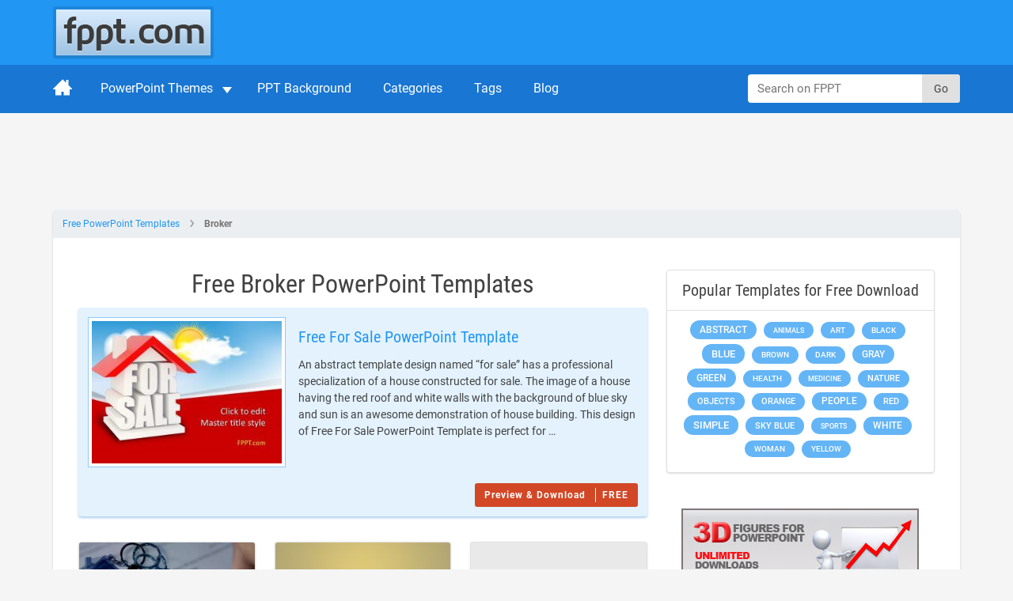

--- FILE ---
content_type: application/javascript
request_url: https://c.pubguru.net/pg.fppt.js
body_size: 12731
content:
/* pubguru[250716-2e9] prebid[9.4.0] branch[tan] date[02-02-2026 18:52] */
(()=>{if(/bot|googlebot|crawler|spider|robot|crawling|facebookexternalhit|lighthouse/i.test(navigator.userAgent))throw new Error("-- disabling pg script because a bot or crawler was detected");window.adUnits=[{"autoplay": true, "autozone": "off", "bids": [], "code": "/5106529/fppt_leaderboard_desk", "device": "desktop", "position": "preroll", "sizeMapping": [], "sizes": [[728, 90], [970, 90]], "skippable": true, "slot": "fppt_leaderboard_desk", "type": "display", "viewability": 1, "desktopViewability": 50.42}, {"autoplay": true, "autozone": "off", "bids": [], "code": "/5106529/fppt_top_desk", "device": "desktop", "position": "preroll", "sizeMapping": [], "sizes": [[300, 250]], "skippable": true, "slot": "fppt_top_desk", "type": "display", "viewability": 1}, {"autoplay": true, "autozone": "off", "bids": [], "code": "/5106529/fppt_content1_desk", "device": "desktop", "position": "preroll", "sizeMapping": [], "sizes": [[300, 250], [336, 280], [250, 250]], "skippable": true, "slot": "fppt_content1_desk", "type": "display", "viewability": 1, "desktopViewability": 58.37}, {"autoplay": true, "autozone": "off", "bids": [], "code": "/5106529/fppt_content2_desk", "device": "desktop", "position": "preroll", "sizeMapping": [], "sizes": [[300, 250], [336, 280], [250, 250]], "skippable": true, "slot": "fppt_content2_desk", "type": "display", "viewability": 1, "desktopViewability": 58.03}, {"autoplay": true, "autozone": "off", "bids": [], "code": "/5106529/fppt_contentwide1_desk", "device": "desktop", "position": "preroll", "sizeMapping": [], "sizes": [[540, 360], [640, 360]], "skippable": true, "slot": "fppt_contentwide1_desk", "type": "display", "viewability": 1, "desktopViewability": 61.51}, {"autoplay": true, "autozone": "off", "bids": [], "code": "/5106529/fppt_contentwide2_desk", "device": "desktop", "position": "preroll", "sizeMapping": [], "sizes": [[468, 60], [540, 360], [640, 360]], "skippable": true, "slot": "fppt_contentwide2_desk", "type": "display", "viewability": 1}, {"autoplay": true, "autozone": "off", "bids": [], "code": "/5106529/fppt_sidebar1_desk", "device": "desktop", "position": "preroll", "sizeMapping": [], "sizes": [[300, 250]], "skippable": true, "slot": "fppt_sidebar1_desk", "type": "display", "viewability": 1, "desktopViewability": 60.92}, {"autoplay": true, "autozone": "off", "bids": [], "code": "/5106529/fppt_sidebar2_desk", "device": "desktop", "position": "preroll", "sizeMapping": [], "sizes": [[300, 250], [300, 600], [160, 600]], "skippable": true, "slot": "fppt_sidebar2_desk", "type": "display", "viewability": 1, "desktopViewability": 65.23}, {"autoplay": true, "autozone": "off", "bids": [], "code": "/5106529/fppt_footer_desk", "device": "desktop", "position": "preroll", "sizeMapping": [], "sizes": [[970, 250], [640, 360]], "skippable": true, "slot": "fppt_footer_desk", "type": "display", "viewability": 1}, {"autoplay": true, "autozone": "anchor-bottom", "bids": [], "code": "/5106529/fppt_anchor_desk", "device": "desktop", "position": "preroll", "sizeMapping": [], "sizes": [[728, 90], [970, 90]], "skippable": true, "slot": "fppt_anchor_desk", "type": "display", "viewability": 1}, {"autoplay": true, "autozone": "off", "bids": [], "code": "/5106529/fppt_leaderboard_mob", "device": "mobile", "position": "preroll", "sizeMapping": [], "sizes": [[320, 50]], "skippable": true, "slot": "fppt_leaderboard_mob", "type": "display", "viewability": 1}, {"autoplay": true, "autozone": "off", "bids": [], "code": "/5106529/fppt_content1_mob", "device": "mobile", "position": "preroll", "sizeMapping": [], "sizes": [[300, 250], [250, 250], [336, 280]], "skippable": true, "slot": "fppt_content1_mob", "type": "display", "viewability": 1}, {"autoplay": true, "autozone": "off", "bids": [], "code": "/5106529/fppt_content2_mob", "device": "mobile", "position": "preroll", "sizeMapping": [], "sizes": [[300, 250], [336, 280], [250, 250]], "skippable": true, "slot": "fppt_content2_mob", "type": "display", "viewability": 1}, {"autoplay": true, "autozone": "anchor-bottom", "bids": [], "code": "/5106529/fppt_anchor_mob", "device": "mobile", "position": "preroll", "sizeMapping": [], "sizes": [[320, 50], [320, 100]], "skippable": true, "slot": "fppt_anchor_mob", "type": "display", "viewability": 1}, {"code": "/5106529/fppt_oop", "sizes": [[1, 1]], "bids": [], "slot": "fppt_oop", "type": "display", "viewability": 1, "device": "all", "autozone": "off", "position": "preroll", "skippable": true, "autoplay": true, "sizeMapping": []}],window.adBidders={"amazon": {"symbol": "AW", "refreshAllowed": true, "defaultRevenueShare": 0.0}},window.pgGamNetwork={"timeout": 2000, "trackURI": true, "trackUTMs": true, "hbDecimals": 2, "refreshMax": 0, "currencyAdx": "USD", "multivariate": 0, "refreshTimeout": 1, "dynamicAdxFloor": true, "collapseEmptyDivs": false, "newAnalyticsUrlPercent": 1, "safeframesDesktopFloor": 0, "hasAdxBanditLineItems": true, "analyticsUrl": "https://a3.pubguru.net/", "tc_api_base_interval": 45000, "hasAdsenseBanditLineItems": false, "dfpSingleRequest": false, "toUsdConversionRate": 1.0, "displayName": "mgnn sa", "networkCode": 5106529, "currencyCode": "USD", "hbMaxPrice": 2000, "hbPriceStep": 1, "domains": [["free-power-point-templates.com", "slidehunter.com"]], "enableCustomTimeout": false, "imp30": 17071061, "pv30": 2658997},window.pgPublisher={"publisher_name": "MGNN SA", "slack": "mgnn-sa", "Adops_Director": "mel", "Adops_Team_Name": "bea", "is_premium_pub": false, "extended_page_report_date_range": false},window.pgDomain={"name": "free-power-point-templates.com", "ga": "G-C6E0S7694M", "cmp": "gfc", "psp": 0, "s2s": false, "spa": true, "lazy": 1, "logo": "https://cdn.free-power-point-templates.com/wp-content/themes/fppt-2017/img/logo.png", "quiz": 0, "utms": "utm_term, utm_source, utm_campaign, utm_content, utm_medium", "coppa": false, "rebid": "disabled", "tcv3t": 0.4, "anchor": true, "autoAd": 0, "chaser": 1, "m2Logo": false, "sticky": true, "adLabel": "ADVERTISEMENT", "adopsAi": false, "timeout": 2000, "pidShift": false, "rewarded": true, "trackURI": true, "vignette": "adx", "lazyDepth": 0.75, "offerwall": 0, "outstream": 0, "superview": false, "unblockia": false, "adsenseBid": 0.01, "hbDecimals": 2, "onboarding": true, "onpageAttr": false, "onpageLazy": false, "refreshMax": 0, "unitCenter": false, "unitMargin": "0", "utmPercent": 0.001, "anchorDelay": 0, "currencyAdx": "USD", "driftingTop": 0, "floorMethod": "uprkvp", "floorSource": "dynamic-encode", "ghostBidMin": 0, "identityHub": false, "isHbEnabled": true, "isTcOnlyPub": false, "onpagePgtag": true, "publisherCC": "UY", "rebidRounds": 2, "refreshType": "disabled", "analyticsUrl": "https://a3.pubguru.net/", "anchorDevice": "both", "blockthrough": false, "chaserMobile": 0, "dataTransfer": false, "driftingType": "disabled", "ghostBidMult": 1, "googleAnchor": false, "rebidPercent": 0, "refreshHbAds": false, "stickyHeight": "2000px", "tcParameters": "{}", "adsense320x50": "1739936353", "adsense728x90": "1739936353", "aiNoChildUnit": true, "allowCrawlers": false, "anchorPercent": 1, "hosted_adstxt": false, "interscroller": 0, "optimizeSizes": true, "pgCaptchaLang": "EN", "privacyPolicy": "https://www.free-power-point-templates.com/privacy-policy", "rebidUnitType": "child", "refreshDemand": "default", "supplyChainId": "0796d5c85f", "tcApiInterval": 45000, "unitMinHeight": false, "adsense160x600": "1739936353", "adsense300x100": "1739936353", "adsense300x250": "1739936353", "adsense300x600": "1739936353", "adsense320x100": "1739936353", "adsense336x280": "1739936353", "adsenseAutoAds": false, "aiVariantSplit": "{\"updatedAt\": 1717045415, \"version\": 1, \"features\": {\"anchor\": [{\"variants\": {\"g\": 0.988, \"p\": 0.006, \"d\": 0.006}, \"versions\": [\"240515-442\", \"240515-591\", \"240515-da8\", \"240522-bbf\"]}]}}", "anchorPosition": "bottom", "driftingHeight": 1.5, "m2LogoPosition": "left", "outstreamDepth": -1, "rebidThreshold": 0.3, "refreshTimeout": 0, "stagingPercent": 0.5, "unitAutoMargin": true, "adLabelPosition": "disabled", "adsenseClientId": "ca-pub-3801513653062757", "appFeatureFlag1": 0, "autoAdOnDesktop": true, "floorMapDynamic": {"targets": {"desktop": {"AE": {"fppt_oop": {"*": {"*": {"arms": ["0.00", "0.00", "0.02"], "b": "a", "d": 34}}}, "a": {"*": {"*": {"arms": ["0.70", "0.80", "0.90"], "b": "a", "d": 34}}}, "e": {"*": {"*": {"arms": ["0.65", "0.70", "0.75"], "b": "a", "d": 34}}}, "f": {"*": {"*": {"arms": ["0.55", "0.60", "0.65"], "b": "a", "d": 34}}}, "g": {"*": {"*": {"arms": ["0.70", "0.75", "0.85"], "b": "d", "d": 34}}}, "h": {"*": {"*": {"arms": ["2.00", "2.20", "2.40"], "b": "d", "d": 34}}}, "i": {"*": {"*": {"arms": ["0.04", "0.06", "0.08"], "b": "a", "d": 34}}}, "j": {"*": {"*": {"arms": ["0.00", "0.00", "0.02"], "b": "b", "d": 34}}}, "k": {"*": {"*": {"arms": ["0.45", "0.50", "0.55"], "b": "b", "d": 34}}}, "l": {"*": {"*": {"arms": ["0.30", "0.35", "0.40"], "b": "b", "d": 34}}}, "m": {"*": {"*": {"arms": ["1.80", "2.00", "2.20"], "b": "d", "d": 34}}}, "n": {"*": {"*": {"arms": ["0.00", "0.00", "0.02"], "b": "d", "d": 34}}}, "o": {"*": {"*": {"arms": ["1.05", "1.15", "1.25"], "b": "d", "d": 34}}}, "p": {"*": {"*": {"arms": ["0.02", "0.04", "0.06"], "b": "c", "d": 34}}}}, "AF": {"p": {"*": {"*": {"arms": ["0.06", "0.08", "0.10"], "b": "a", "d": 34}}}}, "AL": {"f": {"*": {"*": {"arms": ["0.00", "0.00", "0.02"], "b": "a", "d": 34}}}, "h": {"*": {"*": {"arms": ["0.22", "0.25", "0.30"], "b": "a", "d": 34}}}, "k": {"*": {"*": {"arms": ["0.25", "0.30", "0.35"], "b": "a", "d": 34}}}, "l": {"*": {"*": {"arms": ["0.00", "0.00", "0.02"], "b": "a", "d": 34}}}, "m": {"*": {"*": {"arms": ["1.20", "1.35", "1.50"], "b": "a", "d": 34}}}, "n": {"*": {"*": {"arms": ["0.00", "0.00", "0.02"], "b": "a", "d": 34}}}, "o": {"*": {"*": {"arms": ["0.00", "0.00", "0.02"], "b": "e", "d": 34}}}, "p": {"*": {"*": {"arms": ["0.04", "0.06", "0.08"], "b": "e", "d": 34}}}}, "AM": {"n": {"*": {"*": {"arms": ["1.35", "1.50", "1.65"], "b": "a", "d": 34}}}, "o": {"*": {"*": {"arms": ["8.40", "9.40", "10.00"], "b": "a", "d": 34}}}, "p": {"*": {"*": {"arms": ["0.65", "0.75", "0.80"], "b": "a", "d": 34}}}}, "AO": {"n": {"*": {"*": {"arms": ["0.10", "0.12", "0.14"], "b": "a", "d": 34}}}, "o": {"*": {"*": {"arms": ["0.65", "0.70", "0.75"], "b": "a", "d": 34}}}, "p": {"*": {"*": {"arms": ["0.50", "0.55", "0.60"], "b": "a", "d": 34}}}}, "AR": {"n": {"*": {"*": {"arms": ["0.04", "0.06", "0.08"], "b": "a", "d": 34}}}, "o": {"*": {"*": {"arms": ["1.05", "1.15", "1.25"], "b": "a", "d": 34}}}, "p": {"*": {"*": {"arms": ["0.45", "0.50", "0.55"], "b": "a", "d": 34}}}}, "AT": {"j": {"*": {"*": {"arms": ["0.18", "0.20", "0.22"], "b": "a", "d": 34}}}, "l": {"*": {"*": {"arms": ["0.14", "0.16", "0.18"], "b": "d", "d": 34}}}, "n": {"*": {"*": {"arms": ["0.18", "0.20", "0.22"], "b": "e", "d": 34}}}, "o": {"*": {"*": {"arms": ["1.35", "1.50", "1.65"], "b": "e", "d": 34}}}, "p": {"*": {"*": {"arms": ["0.04", "0.06", "0.08"], "b": "a", "d": 34}}}}, "AU": {"q": {"*": {"*": {"arms": ["6.00", "6.60", "7.20"], "b": "a", "d": 34}}}, "a": {"*": {"*": {"arms": ["2.80", "3.10", "3.40"], "b": "a", "d": 34}}}, "e": {"*": {"*": {"arms": ["1.15", "1.30", "1.45"], "b": "a", "d": 34}}}, "f": {"*": {"*": {"arms": ["0.80", "0.90", "1.00"], "b": "d", "d": 34}}}, "g": {"*": {"*": {"arms": ["0.65", "0.70", "0.75"], "b": "b", "d": 34}}}, "h": {"*": {"*": {"arms": ["3.90", "4.30", "4.70"], "b": "d", "d": 34}}}, "i": {"*": {"*": {"arms": ["0.60", "0.65", "0.70"], "b": "a", "d": 34}}}, "j": {"*": {"*": {"arms": ["0.08", "0.10", "0.12"], "b": "e", "d": 34}}}, "k": {"*": {"*": {"arms": ["1.80", "2.00", "2.20"], "b": "a", "d": 34}}}, "l": {"*": {"*": {"arms": ["0.45", "0.50", "0.55"], "b": "b", "d": 34}}}, "m": {"*": {"*": {"arms": ["28.00", "32.00", "36.00"], "b": "a", "d": 34}}}, "n": {"*": {"*": {"arms": ["0.18", "0.20", "0.22"], "b": "c", "d": 34}}}, "o": {"*": {"*": {"arms": ["3.10", "3.50", "3.90"], "b": "c", "d": 34}}}, "p": {"*": {"*": {"arms": ["0.04", "0.06", "0.08"], "b": "a", "d": 34}}}}, "AZ": {"n": {"*": {"*": {"arms": ["0.16", "0.18", "0.20"], "b": "a", "d": 34}}}, "o": {"*": {"*": {"arms": ["3.90", "4.30", "4.70"], "b": "a", "d": 34}}}, "p": {"*": {"*": {"arms": ["0.18", "0.20", "0.22"], "b": "a", "d": 34}}}}, "BA": {"j": {"*": {"*": {"arms": ["0.00", "0.00", "0.02"], "b": "a", "d": 34}}}, "l": {"*": {"*": {"arms": ["0.08", "0.10", "0.12"], "b": "a", "d": 34}}}, "n": {"*": {"*": {"arms": ["0.00", "0.00", "0.02"], "b": "a", "d": 34}}}, "o": {"*": {"*": {"arms": ["0.18", "0.20", "0.22"], "b": "d", "d": 34}}}, "p": {"*": {"*": {"arms": ["0.04", "0.06", "0.08"], "b": "e", "d": 34}}}}, "BD": {"h": {"*": {"*": {"arms": ["0.00", "0.00", "0.02"], "b": "a", "d": 34}}}, "m": {"*": {"*": {"arms": ["0.18", "0.20", "0.22"], "b": "e", "d": 34}}}, "o": {"*": {"*": {"arms": ["0.02", "0.04", "0.06"], "b": "b", "d": 34}}}, "p": {"*": {"*": {"arms": ["0.10", "0.12", "0.14"], "b": "b", "d": 34}}}}, "BE": {"j": {"*": {"*": {"arms": ["0.20", "0.22", "0.25"], "b": "a", "d": 34}}}, "l": {"*": {"*": {"arms": ["0.40", "0.45", "0.50"], "b": "e", "d": 34}}}, "n": {"*": {"*": {"arms": ["0.16", "0.18", "0.20"], "b": "b", "d": 34}}}, "o": {"*": {"*": {"arms": ["1.35", "1.50", "1.65"], "b": "a", "d": 34}}}, "p": {"*": {"*": {"arms": ["0.04", "0.06", "0.08"], "b": "a", "d": 34}}}}, "BG": {"h": {"*": {"*": {"arms": ["0.60", "0.65", "0.70"], "b": "b", "d": 34}}}, "i": {"*": {"*": {"arms": ["0.00", "0.00", "0.02"], "b": "a", "d": 34}}}, "k": {"*": {"*": {"arms": ["0.12", "0.14", "0.16"], "b": "a", "d": 34}}}, "l": {"*": {"*": {"arms": ["0.02", "0.04", "0.06"], "b": "a", "d": 34}}}, "m": {"*": {"*": {"arms": ["2.10", "2.35", "2.60"], "b": "a", "d": 34}}}, "n": {"*": {"*": {"arms": ["0.00", "0.00", "0.02"], "b": "a", "d": 34}}}, "o": {"*": {"*": {"arms": ["0.55", "0.60", "0.65"], "b": "d", "d": 34}}}, "p": {"*": {"*": {"arms": ["0.06", "0.08", "0.10"], "b": "d", "d": 34}}}}, "BH": {"n": {"*": {"*": {"arms": ["0.12", "0.14", "0.16"], "b": "a", "d": 34}}}, "o": {"*": {"*": {"arms": ["3.90", "4.30", "4.70"], "b": "a", "d": 34}}}, "p": {"*": {"*": {"arms": ["2.35", "2.60", "2.90"], "b": "a", "d": 34}}}}, "BJ": {"l": {"*": {"*": {"arms": ["0.12", "0.14", "0.16"], "b": "a", "d": 34}}}, "n": {"*": {"*": {"arms": ["0.04", "0.06", "0.08"], "b": "a", "d": 34}}}, "o": {"*": {"*": {"arms": ["0.30", "0.35", "0.40"], "b": "a", "d": 34}}}, "p": {"*": {"*": {"arms": ["0.14", "0.16", "0.18"], "b": "a", "d": 34}}}}, "BN": {"l": {"*": {"*": {"arms": ["0.00", "0.00", "0.02"], "b": "a", "d": 34}}}}, "BO": {"o": {"*": {"*": {"arms": ["1.75", "1.95", "2.15"], "b": "a", "d": 34}}}, "p": {"*": {"*": {"arms": ["0.14", "0.16", "0.18"], "b": "a", "d": 34}}}}, "BR": {"g": {"*": {"*": {"arms": ["0.25", "0.30", "0.35"], "b": "a", "d": 34}}}, "h": {"*": {"*": {"arms": ["0.60", "0.65", "0.70"], "b": "b", "d": 34}}}, "j": {"*": {"*": {"arms": ["0.00", "0.00", "0.02"], "b": "a", "d": 34}}}, "k": {"*": {"*": {"arms": ["0.18", "0.20", "0.22"], "b": "a", "d": 34}}}, "l": {"*": {"*": {"arms": ["0.08", "0.10", "0.12"], "b": "a", "d": 34}}}, "m": {"*": {"*": {"arms": ["7.20", "8.00", "8.80"], "b": "a", "d": 34}}}, "n": {"*": {"*": {"arms": ["0.00", "0.00", "0.02"], "b": "b", "d": 34}}}, "o": {"*": {"*": {"arms": ["0.35", "0.40", "0.45"], "b": "e", "d": 34}}}, "p": {"*": {"*": {"arms": ["0.04", "0.06", "0.08"], "b": "e", "d": 34}}}}, "CA": {"q": {"*": {"*": {"arms": ["2.90", "3.20", "3.50"], "b": "c", "d": 34}}}, "a": {"*": {"*": {"arms": ["2.00", "2.20", "2.40"], "b": "a", "d": 34}}}, "e": {"*": {"*": {"arms": ["0.95", "1.05", "1.15"], "b": "c", "d": 34}}}, "f": {"*": {"*": {"arms": ["0.70", "0.75", "0.85"], "b": "c", "d": 34}}}, "g": {"*": {"*": {"arms": ["0.95", "1.05", "1.15"], "b": "e", "d": 34}}}, "h": {"*": {"*": {"arms": ["3.10", "3.50", "3.90"], "b": "c", "d": 34}}}, "i": {"*": {"*": {"arms": ["1.50", "1.65", "1.80"], "b": "a", "d": 34}}}, "j": {"*": {"*": {"arms": ["0.08", "0.10", "0.12"], "b": "b", "d": 34}}}, "k": {"*": {"*": {"arms": ["1.05", "1.15", "1.25"], "b": "d", "d": 34}}}, "l": {"*": {"*": {"arms": ["0.08", "0.10", "0.12"], "b": "d", "d": 34}}}, "m": {"*": {"*": {"arms": ["6.20", "7.00", "7.80"], "b": "e", "d": 34}}}, "n": {"*": {"*": {"arms": ["0.00", "0.00", "0.02"], "b": "c", "d": 34}}}, "o": {"*": {"*": {"arms": ["0.40", "0.45", "0.50"], "b": "a", "d": 34}}}, "p": {"*": {"*": {"arms": ["0.12", "0.14", "0.16"], "b": "d", "d": 34}}}}, "CD": {"l": {"*": {"*": {"arms": ["0.25", "0.30", "0.35"], "b": "a", "d": 34}}}, "o": {"*": {"*": {"arms": ["1.20", "1.35", "1.50"], "b": "a", "d": 34}}}, "p": {"*": {"*": {"arms": ["0.50", "0.55", "0.60"], "b": "a", "d": 34}}}}, "CH": {"g": {"*": {"*": {"arms": ["1.40", "1.55", "1.70"], "b": "a", "d": 34}}}, "h": {"*": {"*": {"arms": ["12.00", "13.00", "14.00"], "b": "a", "d": 34}}}, "l": {"*": {"*": {"arms": ["1.25", "1.40", "1.55"], "b": "a", "d": 34}}}, "n": {"*": {"*": {"arms": ["0.60", "0.65", "0.70"], "b": "a", "d": 34}}}, "o": {"*": {"*": {"arms": ["0.75", "0.85", "0.95"], "b": "d", "d": 34}}}, "p": {"*": {"*": {"arms": ["0.04", "0.06", "0.08"], "b": "c", "d": 34}}}}, "CL": {"n": {"*": {"*": {"arms": ["0.25", "0.30", "0.35"], "b": "b", "d": 34}}}, "o": {"*": {"*": {"arms": ["4.70", "5.20", "5.80"], "b": "a", "d": 34}}}, "p": {"*": {"*": {"arms": ["0.22", "0.25", "0.30"], "b": "a", "d": 34}}}}, "CM": {"p": {"*": {"*": {"arms": ["0.00", "0.00", "0.02"], "b": "a", "d": 34}}}}, "CN": {"e": {"*": {"*": {"arms": ["0.00", "0.00", "0.02"], "b": "a", "d": 34}}}, "h": {"*": {"*": {"arms": ["0.02", "0.04", "0.06"], "b": "c", "d": 34}}}, "j": {"*": {"*": {"arms": ["0.00", "0.00", "0.02"], "b": "a", "d": 34}}}, "k": {"*": {"*": {"arms": ["0.00", "0.00", "0.02"], "b": "a", "d": 34}}}, "m": {"*": {"*": {"arms": ["0.00", "0.00", "0.02"], "b": "a", "d": 34}}}, "n": {"*": {"*": {"arms": ["0.00", "0.00", "0.02"], "b": "a", "d": 34}}}, "o": {"*": {"*": {"arms": ["0.00", "0.00", "0.02"], "b": "e", "d": 34}}}, "p": {"*": {"*": {"arms": ["0.00", "0.00", "0.02"], "b": "e", "d": 34}}}}, "CO": {"f": {"*": {"*": {"arms": ["0.00", "0.00", "0.02"], "b": "a", "d": 34}}}, "g": {"*": {"*": {"arms": ["0.00", "0.00", "0.02"], "b": "a", "d": 34}}}, "h": {"*": {"*": {"arms": ["0.55", "0.60", "0.65"], "b": "a", "d": 34}}}, "j": {"*": {"*": {"arms": ["0.08", "0.10", "0.12"], "b": "a", "d": 34}}}, "k": {"*": {"*": {"arms": ["0.20", "0.22", "0.25"], "b": "a", "d": 34}}}, "l": {"*": {"*": {"arms": ["0.00", "0.00", "0.02"], "b": "a", "d": 34}}}, "m": {"*": {"*": {"arms": ["3.80", "4.20", "4.60"], "b": "a", "d": 34}}}, "n": {"*": {"*": {"arms": ["0.00", "0.00", "0.02"], "b": "e", "d": 34}}}, "o": {"*": {"*": {"arms": ["0.60", "0.65", "0.70"], "b": "b", "d": 34}}}, "p": {"*": {"*": {"arms": ["0.00", "0.00", "0.02"], "b": "d", "d": 34}}}}, "CY": {"n": {"*": {"*": {"arms": ["0.22", "0.25", "0.30"], "b": "a", "d": 34}}}, "o": {"*": {"*": {"arms": ["8.40", "9.40", "10.00"], "b": "a", "d": 34}}}, "p": {"*": {"*": {"arms": ["1.50", "1.65", "1.85"], "b": "a", "d": 34}}}}, "CZ": {"f": {"*": {"*": {"arms": ["0.20", "0.22", "0.25"], "b": "a", "d": 34}}}, "g": {"*": {"*": {"arms": ["0.00", "0.00", "0.02"], "b": "a", "d": 34}}}, "h": {"*": {"*": {"arms": ["2.90", "3.20", "3.50"], "b": "a", "d": 34}}}, "k": {"*": {"*": {"arms": ["0.02", "0.04", "0.06"], "b": "a", "d": 34}}}, "l": {"*": {"*": {"arms": ["0.20", "0.22", "0.25"], "b": "a", "d": 34}}}, "m": {"*": {"*": {"arms": ["6.20", "7.00", "7.80"], "b": "a", "d": 34}}}, "n": {"*": {"*": {"arms": ["0.00", "0.00", "0.02"], "b": "e", "d": 34}}}, "o": {"*": {"*": {"arms": ["1.20", "1.35", "1.50"], "b": "d", "d": 34}}}, "p": {"*": {"*": {"arms": ["0.04", "0.06", "0.08"], "b": "d", "d": 34}}}}, "DE": {"q": {"*": {"*": {"arms": ["1.25", "1.40", "1.55"], "b": "a", "d": 34}}}, "a": {"*": {"*": {"arms": ["0.45", "0.50", "0.55"], "b": "a", "d": 34}}}, "e": {"*": {"*": {"arms": ["0.16", "0.18", "0.20"], "b": "a", "d": 34}}}, "f": {"*": {"*": {"arms": ["0.70", "0.75", "0.85"], "b": "c", "d": 34}}}, "g": {"*": {"*": {"arms": ["0.55", "0.60", "0.65"], "b": "b", "d": 34}}}, "h": {"*": {"*": {"arms": ["3.50", "3.90", "4.30"], "b": "d", "d": 34}}}, "j": {"*": {"*": {"arms": ["0.16", "0.18", "0.20"], "b": "c", "d": 34}}}, "k": {"*": {"*": {"arms": ["0.22", "0.25", "0.30"], "b": "a", "d": 34}}}, "l": {"*": {"*": {"arms": ["0.35", "0.40", "0.45"], "b": "c", "d": 34}}}, "m": {"*": {"*": {"arms": ["2.15", "2.40", "2.60"], "b": "b", "d": 34}}}, "n": {"*": {"*": {"arms": ["0.00", "0.00", "0.02"], "b": "d", "d": 34}}}, "o": {"*": {"*": {"arms": ["0.00", "0.00", "0.02"], "b": "c", "d": 34}}}, "p": {"*": {"*": {"arms": ["0.00", "0.00", "0.02"], "b": "e", "d": 34}}}}, "DK": {"f": {"*": {"*": {"arms": ["0.75", "0.85", "0.95"], "b": "a", "d": 34}}}, "g": {"*": {"*": {"arms": ["0.75", "0.85", "0.95"], "b": "a", "d": 34}}}, "h": {"*": {"*": {"arms": ["12.00", "13.00", "14.00"], "b": "a", "d": 34}}}, "j": {"*": {"*": {"arms": ["0.70", "0.75", "0.85"], "b": "a", "d": 34}}}, "l": {"*": {"*": {"arms": ["1.75", "1.95", "2.15"], "b": "a", "d": 34}}}, "n": {"*": {"*": {"arms": ["2.90", "3.20", "3.50"], "b": "a", "d": 34}}}, "o": {"*": {"*": {"arms": ["40.00", "44.00", "48.00"], "b": "a", "d": 34}}}, "p": {"*": {"*": {"arms": ["11.00", "12.00", "13.00"], "b": "a", "d": 34}}}}, "DO": {"l": {"*": {"*": {"arms": ["0.20", "0.22", "0.25"], "b": "a", "d": 34}}}, "n": {"*": {"*": {"arms": ["0.70", "0.75", "0.85"], "b": "a", "d": 34}}}, "o": {"*": {"*": {"arms": ["6.40", "7.20", "8.00"], "b": "a", "d": 34}}}, "p": {"*": {"*": {"arms": ["0.55", "0.60", "0.65"], "b": "a", "d": 34}}}}, "DZ": {"f": {"*": {"*": {"arms": ["0.02", "0.04", "0.06"], "b": "a", "d": 34}}}, "g": {"*": {"*": {"arms": ["0.00", "0.00", "0.02"], "b": "a", "d": 34}}}, "h": {"*": {"*": {"arms": ["0.00", "0.02", "0.04"], "b": "c", "d": 34}}}, "j": {"*": {"*": {"arms": ["0.00", "0.00", "0.02"], "b": "a", "d": 34}}}, "l": {"*": {"*": {"arms": ["0.00", "0.00", "0.02"], "b": "a", "d": 34}}}, "m": {"*": {"*": {"arms": ["0.00", "0.00", "0.02"], "b": "c", "d": 34}}}, "o": {"*": {"*": {"arms": ["0.00", "0.00", "0.02"], "b": "e", "d": 34}}}, "p": {"*": {"*": {"arms": ["0.00", "0.00", "0.02"], "b": "a", "d": 34}}}}, "EC": {"g": {"*": {"*": {"arms": ["0.16", "0.18", "0.20"], "b": "a", "d": 34}}}, "h": {"*": {"*": {"arms": ["0.18", "0.20", "0.22"], "b": "a", "d": 34}}}, "k": {"*": {"*": {"arms": ["0.16", "0.18", "0.20"], "b": "a", "d": 34}}}, "l": {"*": {"*": {"arms": ["0.08", "0.10", "0.12"], "b": "a", "d": 34}}}, "n": {"*": {"*": {"arms": ["0.14", "0.16", "0.18"], "b": "a", "d": 34}}}, "o": {"*": {"*": {"arms": ["2.00", "2.25", "2.45"], "b": "a", "d": 34}}}, "p": {"*": {"*": {"arms": ["0.00", "0.00", "0.02"], "b": "e", "d": 34}}}}, "EG": {"f": {"*": {"*": {"arms": ["0.14", "0.16", "0.18"], "b": "a", "d": 34}}}, "h": {"*": {"*": {"arms": ["0.20", "0.22", "0.25"], "b": "d", "d": 34}}}, "j": {"*": {"*": {"arms": ["0.00", "0.00", "0.02"], "b": "a", "d": 34}}}, "k": {"*": {"*": {"arms": ["0.00", "0.00", "0.02"], "b": "a", "d": 34}}}, "l": {"*": {"*": {"arms": ["0.00", "0.00", "0.02"], "b": "a", "d": 34}}}, "m": {"*": {"*": {"arms": ["0.08", "0.10", "0.12"], "b": "e", "d": 34}}}, "n": {"*": {"*": {"arms": ["0.00", "0.00", "0.02"], "b": "a", "d": 34}}}, "o": {"*": {"*": {"arms": ["0.02", "0.04", "0.06"], "b": "a", "d": 34}}}, "p": {"*": {"*": {"arms": ["0.06", "0.08", "0.10"], "b": "b", "d": 34}}}}, "ES": {"f": {"*": {"*": {"arms": ["1.50", "1.65", "1.80"], "b": "a", "d": 34}}}, "g": {"*": {"*": {"arms": ["1.50", "1.65", "1.80"], "b": "a", "d": 34}}}, "h": {"*": {"*": {"arms": ["5.20", "5.80", "6.40"], "b": "a", "d": 34}}}, "j": {"*": {"*": {"arms": ["0.00", "0.00", "0.02"], "b": "a", "d": 34}}}, "k": {"*": {"*": {"arms": ["1.05", "1.15", "1.25"], "b": "a", "d": 34}}}, "l": {"*": {"*": {"arms": ["0.70", "0.75", "0.85"], "b": "d", "d": 34}}}, "n": {"*": {"*": {"arms": ["0.00", "0.00", "0.02"], "b": "c", "d": 34}}}, "o": {"*": {"*": {"arms": ["0.80", "0.90", "1.00"], "b": "d", "d": 34}}}, "p": {"*": {"*": {"arms": ["0.04", "0.06", "0.08"], "b": "a", "d": 34}}}}, "ET": {"f": {"*": {"*": {"arms": ["0.14", "0.16", "0.18"], "b": "a", "d": 34}}}, "g": {"*": {"*": {"arms": ["0.14", "0.16", "0.18"], "b": "a", "d": 34}}}, "h": {"*": {"*": {"arms": ["0.00", "0.02", "0.04"], "b": "b", "d": 34}}}, "j": {"*": {"*": {"arms": ["0.00", "0.00", "0.02"], "b": "a", "d": 34}}}, "k": {"*": {"*": {"arms": ["0.00", "0.00", "0.02"], "b": "a", "d": 34}}}, "l": {"*": {"*": {"arms": ["0.00", "0.00", "0.02"], "b": "a", "d": 34}}}, "m": {"*": {"*": {"arms": ["0.12", "0.14", "0.16"], "b": "a", "d": 34}}}, "n": {"*": {"*": {"arms": ["0.00", "0.00", "0.02"], "b": "a", "d": 34}}}, "o": {"*": {"*": {"arms": ["0.65", "0.70", "0.75"], "b": "b", "d": 34}}}, "p": {"*": {"*": {"arms": ["0.06", "0.08", "0.10"], "b": "a", "d": 34}}}}, "FI": {"o": {"*": {"*": {"arms": ["12.00", "13.00", "14.00"], "b": "a", "d": 34}}}, "p": {"*": {"*": {"arms": ["4.80", "5.40", "5.80"], "b": "a", "d": 34}}}}, "FR": {"f": {"*": {"*": {"arms": ["1.50", "1.65", "1.80"], "b": "a", "d": 34}}}, "g": {"*": {"*": {"arms": ["0.55", "0.60", "0.65"], "b": "c", "d": 34}}}, "h": {"*": {"*": {"arms": ["2.90", "3.20", "3.50"], "b": "a", "d": 34}}}, "j": {"*": {"*": {"arms": ["0.00", "0.00", "0.02"], "b": "a", "d": 34}}}, "k": {"*": {"*": {"arms": ["0.40", "0.45", "0.50"], "b": "a", "d": 34}}}, "l": {"*": {"*": {"arms": ["0.30", "0.35", "0.40"], "b": "a", "d": 34}}}, "m": {"*": {"*": {"arms": ["6.40", "7.20", "8.00"], "b": "a", "d": 34}}}, "n": {"*": {"*": {"arms": ["0.02", "0.04", "0.06"], "b": "e", "d": 34}}}, "o": {"*": {"*": {"arms": ["1.15", "1.30", "1.45"], "b": "d", "d": 34}}}, "p": {"*": {"*": {"arms": ["0.02", "0.04", "0.06"], "b": "e", "d": 34}}}}, "GB": {"q": {"*": {"*": {"arms": ["1.80", "2.00", "2.20"], "b": "b", "d": 34}}}, "r": {"*": {"*": {"arms": ["3.10", "3.40", "3.70"], "b": "a", "d": 34}}}, "a": {"*": {"*": {"arms": ["1.20", "1.35", "1.50"], "b": "d", "d": 34}}}, "e": {"*": {"*": {"arms": ["0.95", "1.05", "1.15"], "b": "d", "d": 34}}}, "f": {"*": {"*": {"arms": ["0.80", "0.90", "1.00"], "b": "d", "d": 34}}}, "g": {"*": {"*": {"arms": ["1.20", "1.35", "1.50"], "b": "d", "d": 34}}}, "h": {"*": {"*": {"arms": ["2.35", "2.60", "2.90"], "b": "d", "d": 34}}}, "i": {"*": {"*": {"arms": ["0.30", "0.35", "0.40"], "b": "a", "d": 34}}}, "j": {"*": {"*": {"arms": ["0.18", "0.20", "0.22"], "b": "d", "d": 34}}}, "k": {"*": {"*": {"arms": ["1.60", "1.80", "2.00"], "b": "d", "d": 34}}}, "l": {"*": {"*": {"arms": ["0.25", "0.30", "0.35"], "b": "e", "d": 34}}}, "m": {"*": {"*": {"arms": ["3.90", "4.30", "4.70"], "b": "d", "d": 34}}}, "n": {"*": {"*": {"arms": ["0.00", "0.00", "0.02"], "b": "e", "d": 34}}}, "o": {"*": {"*": {"arms": ["0.00", "0.00", "0.02"], "b": "e", "d": 34}}}, "p": {"*": {"*": {"arms": ["0.00", "0.00", "0.02"], "b": "e", "d": 34}}}}, "GE": {"l": {"*": {"*": {"arms": ["0.30", "0.35", "0.40"], "b": "a", "d": 34}}}, "n": {"*": {"*": {"arms": ["0.00", "0.00", "0.02"], "b": "a", "d": 34}}}, "o": {"*": {"*": {"arms": ["0.80", "0.90", "1.00"], "b": "e", "d": 34}}}, "p": {"*": {"*": {"arms": ["0.04", "0.06", "0.08"], "b": "d", "d": 34}}}}, "GH": {"f": {"*": {"*": {"arms": ["0.20", "0.22", "0.25"], "b": "a", "d": 34}}}, "g": {"*": {"*": {"arms": ["0.12", "0.14", "0.16"], "b": "a", "d": 34}}}, "h": {"*": {"*": {"arms": ["0.30", "0.35", "0.40"], "b": "e", "d": 34}}}, "j": {"*": {"*": {"arms": ["0.00", "0.00", "0.02"], "b": "a", "d": 34}}}, "k": {"*": {"*": {"arms": ["0.14", "0.16", "0.18"], "b": "a", "d": 34}}}, "l": {"*": {"*": {"arms": ["0.00", "0.02", "0.04"], "b": "a", "d": 34}}}, "m": {"*": {"*": {"arms": ["0.35", "0.40", "0.45"], "b": "a", "d": 34}}}, "n": {"*": {"*": {"arms": ["0.00", "0.00", "0.02"], "b": "a", "d": 34}}}, "o": {"*": {"*": {"arms": ["0.10", "0.12", "0.14"], "b": "d", "d": 34}}}, "p": {"*": {"*": {"arms": ["0.04", "0.06", "0.08"], "b": "e", "d": 34}}}}, "GR": {"f": {"*": {"*": {"arms": ["0.40", "0.45", "0.50"], "b": "a", "d": 34}}}, "g": {"*": {"*": {"arms": ["0.30", "0.35", "0.40"], "b": "a", "d": 34}}}, "h": {"*": {"*": {"arms": ["0.85", "0.95", "1.05"], "b": "e", "d": 34}}}, "i": {"*": {"*": {"arms": ["0.08", "0.10", "0.12"], "b": "a", "d": 34}}}, "j": {"*": {"*": {"arms": ["0.08", "0.10", "0.12"], "b": "a", "d": 34}}}, "k": {"*": {"*": {"arms": ["0.08", "0.10", "0.12"], "b": "b", "d": 34}}}, "l": {"*": {"*": {"arms": ["0.08", "0.10", "0.12"], "b": "b", "d": 34}}}, "m": {"*": {"*": {"arms": ["0.60", "0.65", "0.70"], "b": "b", "d": 34}}}, "n": {"*": {"*": {"arms": ["0.00", "0.00", "0.02"], "b": "a", "d": 34}}}, "o": {"*": {"*": {"arms": ["0.04", "0.06", "0.08"], "b": "c", "d": 34}}}, "p": {"*": {"*": {"arms": ["0.02", "0.04", "0.06"], "b": "d", "d": 34}}}}, "GT": {"n": {"*": {"*": {"arms": ["0.18", "0.20", "0.22"], "b": "a", "d": 34}}}, "o": {"*": {"*": {"arms": ["3.40", "3.80", "4.20"], "b": "a", "d": 34}}}, "p": {"*": {"*": {"arms": ["0.25", "0.30", "0.35"], "b": "a", "d": 34}}}}, "HK": {"e": {"*": {"*": {"arms": ["0.80", "0.90", "1.00"], "b": "a", "d": 34}}}, "f": {"*": {"*": {"arms": ["0.30", "0.35", "0.40"], "b": "a", "d": 34}}}, "g": {"*": {"*": {"arms": ["0.10", "0.12", "0.14"], "b": "d", "d": 34}}}, "h": {"*": {"*": {"arms": ["0.95", "1.05", "1.15"], "b": "e", "d": 34}}}, "j": {"*": {"*": {"arms": ["0.00", "0.00", "0.02"], "b": "a", "d": 34}}}, "k": {"*": {"*": {"arms": ["0.00", "0.00", "0.02"], "b": "b", "d": 34}}}, "l": {"*": {"*": {"arms": ["0.00", "0.00", "0.02"], "b": "a", "d": 34}}}, "m": {"*": {"*": {"arms": ["9.80", "11.00", "12.00"], "b": "a", "d": 34}}}, "n": {"*": {"*": {"arms": ["0.00", "0.00", "0.02"], "b": "b", "d": 34}}}, "o": {"*": {"*": {"arms": ["0.00", "0.00", "0.02"], "b": "e", "d": 34}}}, "p": {"*": {"*": {"arms": ["0.00", "0.00", "0.02"], "b": "d", "d": 34}}}}, "HN": {"l": {"*": {"*": {"arms": ["0.55", "0.60", "0.65"], "b": "a", "d": 34}}}, "n": {"*": {"*": {"arms": ["0.70", "0.75", "0.85"], "b": "a", "d": 34}}}, "o": {"*": {"*": {"arms": ["0.40", "0.45", "0.50"], "b": "b", "d": 34}}}, "p": {"*": {"*": {"arms": ["0.00", "0.00", "0.02"], "b": "b", "d": 34}}}}, "HR": {"h": {"*": {"*": {"arms": ["1.80", "2.00", "2.20"], "b": "a", "d": 34}}}, "k": {"*": {"*": {"arms": ["0.20", "0.22", "0.25"], "b": "a", "d": 34}}}, "l": {"*": {"*": {"arms": ["0.35", "0.40", "0.45"], "b": "a", "d": 34}}}, "n": {"*": {"*": {"arms": ["0.00", "0.00", "0.02"], "b": "a", "d": 34}}}, "o": {"*": {"*": {"arms": ["0.18", "0.20", "0.22"], "b": "e", "d": 34}}}, "p": {"*": {"*": {"arms": ["0.04", "0.06", "0.08"], "b": "b", "d": 34}}}}, "HU": {"g": {"*": {"*": {"arms": ["0.25", "0.30", "0.35"], "b": "a", "d": 34}}}, "h": {"*": {"*": {"arms": ["1.10", "1.25", "1.35"], "b": "a", "d": 34}}}, "k": {"*": {"*": {"arms": ["0.40", "0.45", "0.50"], "b": "a", "d": 34}}}, "l": {"*": {"*": {"arms": ["0.40", "0.45", "0.50"], "b": "a", "d": 34}}}, "m": {"*": {"*": {"arms": ["1.95", "2.15", "2.35"], "b": "a", "d": 34}}}, "n": {"*": {"*": {"arms": ["0.00", "0.00", "0.02"], "b": "a", "d": 34}}}, "o": {"*": {"*": {"arms": ["0.50", "0.55", "0.60"], "b": "e", "d": 34}}}, "p": {"*": {"*": {"arms": ["0.04", "0.06", "0.08"], "b": "c", "d": 34}}}}, "ID": {"pg_anchor_www-free--power--point--templates-com.translate.goog": {"*": {"*": {"arms": ["2.60", "2.90", "3.20"], "b": "a", "d": 34}}}, "pg_interstitial_www-free--power--point--templates-com.translate.goog": {"*": {"*": {"arms": ["9.80", "11.00", "12.00"], "b": "a", "d": 34}}}, "pg_rewarded_www-free--power--point--templates-com.translate.goog": {"*": {"*": {"arms": ["0.65", "0.70", "0.80"], "b": "a", "d": 34}}}, "q": {"*": {"*": {"arms": ["0.30", "0.35", "0.40"], "b": "b", "d": 34}}}, "a": {"*": {"*": {"arms": ["0.08", "0.10", "0.12"], "b": "d", "d": 34}}}, "e": {"*": {"*": {"arms": ["0.00", "0.00", "0.02"], "b": "a", "d": 34}}}, "h": {"*": {"*": {"arms": ["0.12", "0.14", "0.16"], "b": "b", "d": 34}}}, "m": {"*": {"*": {"arms": ["0.25", "0.30", "0.35"], "b": "e", "d": 34}}}, "o": {"*": {"*": {"arms": ["0.02", "0.04", "0.06"], "b": "d", "d": 34}}}, "p": {"*": {"*": {"arms": ["0.06", "0.08", "0.10"], "b": "a", "d": 34}}}}, "IE": {"j": {"*": {"*": {"arms": ["0.18", "0.20", "0.22"], "b": "a", "d": 34}}}, "l": {"*": {"*": {"arms": ["1.00", "1.10", "1.20"], "b": "a", "d": 34}}}, "n": {"*": {"*": {"arms": ["0.00", "0.00", "0.02"], "b": "c", "d": 34}}}, "o": {"*": {"*": {"arms": ["0.00", "0.00", "0.02"], "b": "d", "d": 34}}}, "p": {"*": {"*": {"arms": ["0.00", "0.00", "0.02"], "b": "b", "d": 34}}}}, "IL": {"g": {"*": {"*": {"arms": ["0.40", "0.45", "0.50"], "b": "a", "d": 34}}}, "h": {"*": {"*": {"arms": ["3.10", "3.50", "3.90"], "b": "a", "d": 34}}}, "j": {"*": {"*": {"arms": ["0.00", "0.00", "0.02"], "b": "a", "d": 34}}}, "l": {"*": {"*": {"arms": ["0.30", "0.35", "0.40"], "b": "a", "d": 34}}}, "n": {"*": {"*": {"arms": ["0.00", "0.00", "0.02"], "b": "e", "d": 34}}}, "o": {"*": {"*": {"arms": ["0.35", "0.40", "0.45"], "b": "d", "d": 34}}}, "p": {"*": {"*": {"arms": ["0.04", "0.06", "0.08"], "b": "c", "d": 34}}}}, "IN": {"fppt_contentwide2_desk": {"*": {"*": {"arms": ["0.25", "0.30", "0.35"], "b": "a", "d": 34}}}, "q": {"*": {"*": {"arms": ["0.10", "0.12", "0.14"], "b": "e", "d": 34}}}, "r": {"*": {"*": {"arms": ["0.25", "0.30", "0.35"], "b": "a", "d": 34}}}, "a": {"*": {"*": {"arms": ["0.20", "0.22", "0.25"], "b": "b", "d": 34}}}, "e": {"*": {"*": {"arms": ["0.00", "0.00", "0.02"], "b": "a", "d": 34}}}, "h": {"*": {"*": {"arms": ["0.25", "0.30", "0.35"], "b": "d", "d": 34}}}, "k": {"*": {"*": {"arms": ["0.00", "0.00", "0.02"], "b": "a", "d": 34}}}, "m": {"*": {"*": {"arms": ["0.25", "0.30", "0.35"], "b": "b", "d": 34}}}, "n": {"*": {"*": {"arms": ["0.00", "0.00", "0.02"], "b": "a", "d": 34}}}, "o": {"*": {"*": {"arms": ["0.08", "0.10", "0.12"], "b": "e", "d": 34}}}, "p": {"*": {"*": {"arms": ["0.10", "0.12", "0.14"], "b": "a", "d": 34}}}}, "IQ": {"h": {"*": {"*": {"arms": ["0.22", "0.25", "0.30"], "b": "b", "d": 34}}}, "j": {"*": {"*": {"arms": ["0.00", "0.00", "0.02"], "b": "a", "d": 34}}}, "k": {"*": {"*": {"arms": ["0.00", "0.00", "0.02"], "b": "a", "d": 34}}}, "l": {"*": {"*": {"arms": ["0.00", "0.00", "0.02"], "b": "a", "d": 34}}}, "m": {"*": {"*": {"arms": ["0.25", "0.30", "0.35"], "b": "e", "d": 34}}}, "n": {"*": {"*": {"arms": ["0.00", "0.00", "0.02"], "b": "a", "d": 34}}}, "o": {"*": {"*": {"arms": ["0.08", "0.10", "0.12"], "b": "d", "d": 34}}}, "p": {"*": {"*": {"arms": ["0.00", "0.02", "0.04"], "b": "c", "d": 34}}}}, "IT": {"f": {"*": {"*": {"arms": ["0.08", "0.10", "0.12"], "b": "a", "d": 34}}}, "g": {"*": {"*": {"arms": ["0.20", "0.22", "0.25"], "b": "a", "d": 34}}}, "h": {"*": {"*": {"arms": ["1.50", "1.65", "1.80"], "b": "a", "d": 34}}}, "i": {"*": {"*": {"arms": ["0.00", "0.02", "0.04"], "b": "a", "d": 34}}}, "j": {"*": {"*": {"arms": ["0.00", "0.00", "0.02"], "b": "a", "d": 34}}}, "k": {"*": {"*": {"arms": ["0.20", "0.22", "0.25"], "b": "e", "d": 34}}}, "l": {"*": {"*": {"arms": ["0.00", "0.00", "0.02"], "b": "e", "d": 34}}}, "m": {"*": {"*": {"arms": ["3.40", "3.80", "4.20"], "b": "a", "d": 34}}}, "n": {"*": {"*": {"arms": ["0.08", "0.10", "0.12"], "b": "e", "d": 34}}}, "o": {"*": {"*": {"arms": ["0.75", "0.85", "0.95"], "b": "b", "d": 34}}}, "p": {"*": {"*": {"arms": ["0.04", "0.06", "0.08"], "b": "d", "d": 34}}}}, "JM": {"j": {"*": {"*": {"arms": ["0.00", "0.00", "0.02"], "b": "a", "d": 34}}}, "l": {"*": {"*": {"arms": ["0.00", "0.00", "0.02"], "b": "a", "d": 34}}}, "n": {"*": {"*": {"arms": ["0.00", "0.00", "0.02"], "b": "a", "d": 34}}}, "o": {"*": {"*": {"arms": ["0.08", "0.10", "0.12"], "b": "a", "d": 34}}}, "p": {"*": {"*": {"arms": ["0.00", "0.00", "0.02"], "b": "a", "d": 34}}}}, "JO": {"g": {"*": {"*": {"arms": ["0.16", "0.18", "0.20"], "b": "a", "d": 34}}}, "j": {"*": {"*": {"arms": ["0.35", "0.40", "0.45"], "b": "a", "d": 34}}}, "k": {"*": {"*": {"arms": ["0.00", "0.00", "0.02"], "b": "a", "d": 34}}}, "l": {"*": {"*": {"arms": ["0.25", "0.30", "0.35"], "b": "a", "d": 34}}}, "n": {"*": {"*": {"arms": ["0.16", "0.18", "0.20"], "b": "a", "d": 34}}}, "o": {"*": {"*": {"arms": ["2.70", "3.00", "3.30"], "b": "a", "d": 34}}}, "p": {"*": {"*": {"arms": ["0.12", "0.14", "0.16"], "b": "a", "d": 34}}}}, "JP": {"f": {"*": {"*": {"arms": ["0.08", "0.10", "0.12"], "b": "a", "d": 34}}}, "g": {"*": {"*": {"arms": ["0.08", "0.10", "0.12"], "b": "a", "d": 34}}}, "h": {"*": {"*": {"arms": ["0.45", "0.50", "0.55"], "b": "c", "d": 34}}}, "j": {"*": {"*": {"arms": ["0.00", "0.00", "0.02"], "b": "a", "d": 34}}}, "k": {"*": {"*": {"arms": ["0.00", "0.02", "0.04"], "b": "d", "d": 34}}}, "l": {"*": {"*": {"arms": ["0.00", "0.00", "0.02"], "b": "e", "d": 34}}}, "m": {"*": {"*": {"arms": ["8.80", "9.80", "11.00"], "b": "a", "d": 34}}}, "n": {"*": {"*": {"arms": ["0.00", "0.00", "0.02"], "b": "c", "d": 34}}}, "o": {"*": {"*": {"arms": ["0.00", "0.00", "0.02"], "b": "c", "d": 34}}}, "p": {"*": {"*": {"arms": ["0.00", "0.00", "0.02"], "b": "c", "d": 34}}}}, "KE": {"h": {"*": {"*": {"arms": ["0.18", "0.20", "0.22"], "b": "a", "d": 34}}}, "j": {"*": {"*": {"arms": ["0.08", "0.10", "0.12"], "b": "a", "d": 34}}}, "l": {"*": {"*": {"arms": ["0.00", "0.00", "0.02"], "b": "a", "d": 34}}}, "m": {"*": {"*": {"arms": ["0.65", "0.70", "0.75"], "b": "a", "d": 34}}}, "n": {"*": {"*": {"arms": ["0.00", "0.00", "0.02"], "b": "a", "d": 34}}}, "o": {"*": {"*": {"arms": ["0.25", "0.30", "0.35"], "b": "e", "d": 34}}}, "p": {"*": {"*": {"arms": ["0.04", "0.06", "0.08"], "b": "b", "d": 34}}}}, "KH": {"h": {"*": {"*": {"arms": ["0.18", "0.20", "0.22"], "b": "d", "d": 34}}}, "k": {"*": {"*": {"arms": ["0.00", "0.00", "0.02"], "b": "a", "d": 34}}}, "l": {"*": {"*": {"arms": ["0.00", "0.00", "0.02"], "b": "a", "d": 34}}}, "m": {"*": {"*": {"arms": ["0.10", "0.12", "0.14"], "b": "a", "d": 34}}}, "n": {"*": {"*": {"arms": ["0.00", "0.00", "0.02"], "b": "a", "d": 34}}}, "o": {"*": {"*": {"arms": ["0.18", "0.20", "0.22"], "b": "d", "d": 34}}}, "p": {"*": {"*": {"arms": ["0.00", "0.00", "0.02"], "b": "a", "d": 34}}}}, "KR": {"f": {"*": {"*": {"arms": ["1.45", "1.60", "1.75"], "b": "a", "d": 34}}}, "g": {"*": {"*": {"arms": ["0.60", "0.65", "0.70"], "b": "a", "d": 34}}}, "h": {"*": {"*": {"arms": ["1.10", "1.25", "1.35"], "b": "e", "d": 34}}}, "j": {"*": {"*": {"arms": ["0.08", "0.10", "0.12"], "b": "a", "d": 34}}}, "k": {"*": {"*": {"arms": ["0.65", "0.70", "0.75"], "b": "d", "d": 34}}}, "l": {"*": {"*": {"arms": ["0.20", "0.22", "0.25"], "b": "e", "d": 34}}}, "m": {"*": {"*": {"arms": ["3.90", "4.30", "4.70"], "b": "e", "d": 34}}}, "n": {"*": {"*": {"arms": ["0.08", "0.10", "0.12"], "b": "d", "d": 34}}}, "o": {"*": {"*": {"arms": ["2.35", "2.60", "2.90"], "b": "d", "d": 34}}}, "p": {"*": {"*": {"arms": ["0.04", "0.06", "0.08"], "b": "a", "d": 34}}}}, "KW": {"l": {"*": {"*": {"arms": ["0.25", "0.30", "0.35"], "b": "a", "d": 34}}}, "n": {"*": {"*": {"arms": ["0.30", "0.35", "0.40"], "b": "a", "d": 34}}}, "o": {"*": {"*": {"arms": ["4.40", "4.90", "5.40"], "b": "a", "d": 34}}}, "p": {"*": {"*": {"arms": ["2.50", "2.80", "3.10"], "b": "a", "d": 34}}}}, "KZ": {"l": {"*": {"*": {"arms": ["0.06", "0.08", "0.10"], "b": "a", "d": 34}}}, "n": {"*": {"*": {"arms": ["0.45", "0.50", "0.55"], "b": "a", "d": 34}}}, "o": {"*": {"*": {"arms": ["12.00", "13.00", "14.00"], "b": "a", "d": 34}}}, "p": {"*": {"*": {"arms": ["0.04", "0.06", "0.08"], "b": "d", "d": 34}}}}, "LA": {"f": {"*": {"*": {"arms": ["0.35", "0.40", "0.45"], "b": "a", "d": 34}}}, "g": {"*": {"*": {"arms": ["0.25", "0.30", "0.35"], "b": "a", "d": 34}}}, "k": {"*": {"*": {"arms": ["0.55", "0.60", "0.65"], "b": "a", "d": 34}}}, "l": {"*": {"*": {"arms": ["0.20", "0.22", "0.25"], "b": "a", "d": 34}}}, "n": {"*": {"*": {"arms": ["0.18", "0.20", "0.22"], "b": "a", "d": 34}}}, "o": {"*": {"*": {"arms": ["1.15", "1.25", "1.40"], "b": "a", "d": 34}}}, "p": {"*": {"*": {"arms": ["0.50", "0.55", "0.60"], "b": "a", "d": 34}}}}, "LB": {"h": {"*": {"*": {"arms": ["0.95", "1.05", "1.15"], "b": "a", "d": 34}}}, "j": {"*": {"*": {"arms": ["0.00", "0.00", "0.02"], "b": "a", "d": 34}}}, "l": {"*": {"*": {"arms": ["0.10", "0.12", "0.14"], "b": "a", "d": 34}}}, "n": {"*": {"*": {"arms": ["0.00", "0.02", "0.04"], "b": "a", "d": 34}}}, "o": {"*": {"*": {"arms": ["0.20", "0.22", "0.25"], "b": "c", "d": 34}}}, "p": {"*": {"*": {"arms": ["0.04", "0.06", "0.08"], "b": "a", "d": 34}}}}, "LK": {"h": {"*": {"*": {"arms": ["0.18", "0.20", "0.22"], "b": "a", "d": 34}}}, "m": {"*": {"*": {"arms": ["0.40", "0.45", "0.50"], "b": "a", "d": 34}}}, "o": {"*": {"*": {"arms": ["0.00", "0.00", "0.02"], "b": "e", "d": 34}}}, "p": {"*": {"*": {"arms": ["0.02", "0.04", "0.06"], "b": "d", "d": 34}}}}, "LT": {"l": {"*": {"*": {"arms": ["0.35", "0.40", "0.45"], "b": "a", "d": 34}}}, "n": {"*": {"*": {"arms": ["0.00", "0.00", "0.02"], "b": "a", "d": 34}}}, "o": {"*": {"*": {"arms": ["4.50", "5.00", "5.40"], "b": "a", "d": 34}}}, "p": {"*": {"*": {"arms": ["0.04", "0.06", "0.08"], "b": "a", "d": 34}}}}, "LV": {"p": {"*": {"*": {"arms": ["0.04", "0.06", "0.08"], "b": "d", "d": 34}}}}, "LY": {"n": {"*": {"*": {"arms": ["0.00", "0.00", "0.02"], "b": "a", "d": 34}}}, "o": {"*": {"*": {"arms": ["0.75", "0.85", "0.95"], "b": "a", "d": 34}}}, "p": {"*": {"*": {"arms": ["0.00", "0.00", "0.02"], "b": "b", "d": 34}}}}, "MA": {"h": {"*": {"*": {"arms": ["0.22", "0.25", "0.30"], "b": "a", "d": 34}}}, "m": {"*": {"*": {"arms": ["0.30", "0.35", "0.40"], "b": "a", "d": 34}}}, "o": {"*": {"*": {"arms": ["0.00", "0.00", "0.02"], "b": "a", "d": 34}}}, "p": {"*": {"*": {"arms": ["0.04", "0.06", "0.08"], "b": "d", "d": 34}}}}, "MD": {"l": {"*": {"*": {"arms": ["0.00", "0.02", "0.04"], "b": "a", "d": 34}}}, "n": {"*": {"*": {"arms": ["0.00", "0.00", "0.02"], "b": "a", "d": 34}}}, "o": {"*": {"*": {"arms": ["0.08", "0.10", "0.12"], "b": "a", "d": 34}}}, "p": {"*": {"*": {"arms": ["0.04", "0.06", "0.08"], "b": "b", "d": 34}}}}, "ME": {"n": {"*": {"*": {"arms": ["0.02", "0.04", "0.06"], "b": "a", "d": 34}}}, "o": {"*": {"*": {"arms": ["0.70", "0.75", "0.85"], "b": "a", "d": 34}}}, "p": {"*": {"*": {"arms": ["0.75", "0.80", "0.90"], "b": "a", "d": 34}}}}, "MK": {"h": {"*": {"*": {"arms": ["0.40", "0.45", "0.50"], "b": "a", "d": 34}}}, "n": {"*": {"*": {"arms": ["0.00", "0.00", "0.02"], "b": "a", "d": 34}}}, "o": {"*": {"*": {"arms": ["0.50", "0.55", "0.60"], "b": "a", "d": 34}}}, "p": {"*": {"*": {"arms": ["0.04", "0.06", "0.08"], "b": "a", "d": 34}}}}, "MM": {"f": {"*": {"*": {"arms": ["0.14", "0.16", "0.18"], "b": "a", "d": 34}}}, "h": {"*": {"*": {"arms": ["0.40", "0.45", "0.50"], "b": "b", "d": 34}}}, "j": {"*": {"*": {"arms": ["0.00", "0.00", "0.02"], "b": "a", "d": 34}}}, "k": {"*": {"*": {"arms": ["0.10", "0.12", "0.14"], "b": "a", "d": 34}}}, "l": {"*": {"*": {"arms": ["0.00", "0.00", "0.02"], "b": "a", "d": 34}}}, "m": {"*": {"*": {"arms": ["0.65", "0.70", "0.75"], "b": "a", "d": 34}}}, "n": {"*": {"*": {"arms": ["0.00", "0.00", "0.02"], "b": "a", "d": 34}}}, "o": {"*": {"*": {"arms": ["0.35", "0.40", "0.45"], "b": "e", "d": 34}}}, "p": {"*": {"*": {"arms": ["0.04", "0.06", "0.08"], "b": "e", "d": 34}}}}, "MN": {"f": {"*": {"*": {"arms": ["0.02", "0.04", "0.06"], "b": "a", "d": 34}}}, "g": {"*": {"*": {"arms": ["0.16", "0.18", "0.20"], "b": "a", "d": 34}}}, "h": {"*": {"*": {"arms": ["0.08", "0.10", "0.12"], "b": "a", "d": 34}}}, "j": {"*": {"*": {"arms": ["0.00", "0.00", "0.02"], "b": "a", "d": 34}}}, "k": {"*": {"*": {"arms": ["0.16", "0.18", "0.20"], "b": "e", "d": 34}}}, "l": {"*": {"*": {"arms": ["0.00", "0.00", "0.02"], "b": "a", "d": 34}}}, "m": {"*": {"*": {"arms": ["3.90", "4.30", "4.70"], "b": "a", "d": 34}}}, "n": {"*": {"*": {"arms": ["0.00", "0.00", "0.02"], "b": "a", "d": 34}}}, "o": {"*": {"*": {"arms": ["1.00", "1.10", "1.20"], "b": "d", "d": 34}}}, "p": {"*": {"*": {"arms": ["0.08", "0.10", "0.12"], "b": "a", "d": 34}}}}, "MU": {"f": {"*": {"*": {"arms": ["0.50", "0.55", "0.60"], "b": "a", "d": 34}}}, "g": {"*": {"*": {"arms": ["0.75", "0.85", "0.95"], "b": "a", "d": 34}}}, "j": {"*": {"*": {"arms": ["0.40", "0.45", "0.50"], "b": "a", "d": 34}}}, "l": {"*": {"*": {"arms": ["0.22", "0.25", "0.30"], "b": "a", "d": 34}}}, "n": {"*": {"*": {"arms": ["0.85", "0.95", "1.05"], "b": "a", "d": 34}}}, "o": {"*": {"*": {"arms": ["5.80", "6.40", "7.00"], "b": "a", "d": 34}}}, "p": {"*": {"*": {"arms": ["0.30", "0.35", "0.40"], "b": "a", "d": 34}}}}, "MV": {"n": {"*": {"*": {"arms": ["0.12", "0.14", "0.16"], "b": "a", "d": 34}}}, "o": {"*": {"*": {"arms": ["4.50", "5.00", "5.40"], "b": "a", "d": 34}}}, "p": {"*": {"*": {"arms": ["1.35", "1.50", "1.65"], "b": "a", "d": 34}}}}, "MW": {"o": {"*": {"*": {"arms": ["0.85", "0.95", "1.05"], "b": "a", "d": 34}}}, "p": {"*": {"*": {"arms": ["0.18", "0.20", "0.22"], "b": "a", "d": 34}}}}, "MX": {"f": {"*": {"*": {"arms": ["0.02", "0.04", "0.06"], "b": "a", "d": 34}}}, "g": {"*": {"*": {"arms": ["0.20", "0.22", "0.25"], "b": "a", "d": 34}}}, "h": {"*": {"*": {"arms": ["0.70", "0.80", "0.90"], "b": "a", "d": 34}}}, "i": {"*": {"*": {"arms": ["0.00", "0.00", "0.02"], "b": "a", "d": 34}}}, "j": {"*": {"*": {"arms": ["0.00", "0.00", "0.02"], "b": "a", "d": 34}}}, "k": {"*": {"*": {"arms": ["0.65", "0.70", "0.75"], "b": "a", "d": 34}}}, "l": {"*": {"*": {"arms": ["0.18", "0.20", "0.22"], "b": "a", "d": 34}}}, "m": {"*": {"*": {"arms": ["4.00", "4.40", "4.80"], "b": "a", "d": 34}}}, "n": {"*": {"*": {"arms": ["0.00", "0.00", "0.02"], "b": "e", "d": 34}}}, "o": {"*": {"*": {"arms": ["0.18", "0.20", "0.22"], "b": "d", "d": 34}}}, "p": {"*": {"*": {"arms": ["0.00", "0.00", "0.02"], "b": "d", "d": 34}}}}, "MY": {"q": {"*": {"*": {"arms": ["0.60", "0.65", "0.70"], "b": "a", "d": 34}}}, "a": {"*": {"*": {"arms": ["0.08", "0.10", "0.12"], "b": "e", "d": 34}}}, "e": {"*": {"*": {"arms": ["0.08", "0.10", "0.12"], "b": "a", "d": 34}}}, "h": {"*": {"*": {"arms": ["0.40", "0.45", "0.50"], "b": "d", "d": 34}}}, "i": {"*": {"*": {"arms": ["0.00", "0.00", "0.02"], "b": "a", "d": 34}}}, "k": {"*": {"*": {"arms": ["0.00", "0.00", "0.02"], "b": "a", "d": 34}}}, "l": {"*": {"*": {"arms": ["0.00", "0.00", "0.02"], "b": "a", "d": 34}}}, "m": {"*": {"*": {"arms": ["0.65", "0.70", "0.75"], "b": "b", "d": 34}}}, "n": {"*": {"*": {"arms": ["0.00", "0.00", "0.02"], "b": "a", "d": 34}}}, "o": {"*": {"*": {"arms": ["0.00", "0.00", "0.02"], "b": "e", "d": 34}}}, "p": {"*": {"*": {"arms": ["0.00", "0.00", "0.02"], "b": "a", "d": 34}}}}, "NA": {"o": {"*": {"*": {"arms": ["0.25", "0.30", "0.35"], "b": "d", "d": 34}}}, "p": {"*": {"*": {"arms": ["0.04", "0.06", "0.08"], "b": "d", "d": 34}}}}, "NG": {"f": {"*": {"*": {"arms": ["0.20", "0.22", "0.25"], "b": "a", "d": 34}}}, "g": {"*": {"*": {"arms": ["0.08", "0.10", "0.12"], "b": "a", "d": 34}}}, "h": {"*": {"*": {"arms": ["0.40", "0.45", "0.50"], "b": "e", "d": 34}}}, "i": {"*": {"*": {"arms": ["0.00", "0.00", "0.02"], "b": "a", "d": 34}}}, "j": {"*": {"*": {"arms": ["0.00", "0.00", "0.02"], "b": "a", "d": 34}}}, "k": {"*": {"*": {"arms": ["0.00", "0.00", "0.02"], "b": "a", "d": 34}}}, "l": {"*": {"*": {"arms": ["0.00", "0.02", "0.04"], "b": "e", "d": 34}}}, "m": {"*": {"*": {"arms": ["0.35", "0.40", "0.45"], "b": "a", "d": 34}}}, "n": {"*": {"*": {"arms": ["0.00", "0.00", "0.02"], "b": "a", "d": 34}}}, "o": {"*": {"*": {"arms": ["0.06", "0.08", "0.10"], "b": "d", "d": 34}}}, "p": {"*": {"*": {"arms": ["0.12", "0.14", "0.16"], "b": "c", "d": 34}}}}, "NI": {"g": {"*": {"*": {"arms": ["0.04", "0.06", "0.08"], "b": "a", "d": 34}}}, "l": {"*": {"*": {"arms": ["0.00", "0.00", "0.02"], "b": "a", "d": 34}}}, "o": {"*": {"*": {"arms": ["3.10", "3.50", "3.90"], "b": "a", "d": 34}}}, "p": {"*": {"*": {"arms": ["0.10", "0.12", "0.14"], "b": "a", "d": 34}}}}, "NL": {"g": {"*": {"*": {"arms": ["0.12", "0.14", "0.16"], "b": "e", "d": 34}}}, "h": {"*": {"*": {"arms": ["4.10", "4.60", "5.00"], "b": "a", "d": 34}}}, "j": {"*": {"*": {"arms": ["0.00", "0.00", "0.02"], "b": "d", "d": 34}}}, "k": {"*": {"*": {"arms": ["0.20", "0.22", "0.25"], "b": "a", "d": 34}}}, "l": {"*": {"*": {"arms": ["0.12", "0.14", "0.16"], "b": "c", "d": 34}}}, "n": {"*": {"*": {"arms": ["0.00", "0.00", "0.02"], "b": "b", "d": 34}}}, "o": {"*": {"*": {"arms": ["0.00", "0.00", "0.02"], "b": "b", "d": 34}}}, "p": {"*": {"*": {"arms": ["0.00", "0.00", "0.02"], "b": "a", "d": 34}}}}, "NO": {"n": {"*": {"*": {"arms": ["1.05", "1.15", "1.25"], "b": "a", "d": 34}}}, "p": {"*": {"*": {"arms": ["0.08", "0.10", "0.12"], "b": "a", "d": 34}}}}, "NP": {"f": {"*": {"*": {"arms": ["0.18", "0.20", "0.22"], "b": "a", "d": 34}}}, "g": {"*": {"*": {"arms": ["0.00", "0.00", "0.02"], "b": "a", "d": 34}}}, "h": {"*": {"*": {"arms": ["1.05", "1.15", "1.25"], "b": "e", "d": 34}}}, "j": {"*": {"*": {"arms": ["0.00", "0.00", "0.02"], "b": "a", "d": 34}}}, "k": {"*": {"*": {"arms": ["0.16", "0.18", "0.20"], "b": "a", "d": 34}}}, "l": {"*": {"*": {"arms": ["0.00", "0.00", "0.02"], "b": "a", "d": 34}}}, "n": {"*": {"*": {"arms": ["0.02", "0.04", "0.06"], "b": "a", "d": 34}}}, "o": {"*": {"*": {"arms": ["0.75", "0.85", "0.95"], "b": "c", "d": 34}}}, "p": {"*": {"*": {"arms": ["0.04", "0.06", "0.08"], "b": "b", "d": 34}}}}, "NZ": {"n": {"*": {"*": {"arms": ["0.35", "0.40", "0.45"], "b": "c", "d": 34}}}, "o": {"*": {"*": {"arms": ["0.55", "0.60", "0.65"], "b": "d", "d": 34}}}, "p": {"*": {"*": {"arms": ["0.04", "0.06", "0.08"], "b": "c", "d": 34}}}}, "OM": {"g": {"*": {"*": {"arms": ["0.20", "0.22", "0.25"], "b": "a", "d": 34}}}, "j": {"*": {"*": {"arms": ["0.00", "0.00", "0.02"], "b": "a", "d": 34}}}, "l": {"*": {"*": {"arms": ["0.06", "0.08", "0.10"], "b": "a", "d": 34}}}, "n": {"*": {"*": {"arms": ["0.00", "0.00", "0.02"], "b": "d", "d": 34}}}, "o": {"*": {"*": {"arms": ["2.70", "3.00", "3.30"], "b": "a", "d": 34}}}, "p": {"*": {"*": {"arms": ["0.04", "0.06", "0.08"], "b": "a", "d": 34}}}}, "PA": {"l": {"*": {"*": {"arms": ["0.22", "0.25", "0.30"], "b": "a", "d": 34}}}, "n": {"*": {"*": {"arms": ["0.35", "0.40", "0.45"], "b": "a", "d": 34}}}, "o": {"*": {"*": {"arms": ["3.10", "3.50", "3.90"], "b": "a", "d": 34}}}, "p": {"*": {"*": {"arms": ["0.75", "0.85", "0.95"], "b": "a", "d": 34}}}}, "PE": {"h": {"*": {"*": {"arms": ["0.50", "0.55", "0.60"], "b": "a", "d": 34}}}, "k": {"*": {"*": {"arms": ["0.35", "0.40", "0.45"], "b": "a", "d": 34}}}, "l": {"*": {"*": {"arms": ["0.08", "0.10", "0.12"], "b": "a", "d": 34}}}, "n": {"*": {"*": {"arms": ["0.00", "0.00", "0.02"], "b": "a", "d": 34}}}, "o": {"*": {"*": {"arms": ["1.50", "1.65", "1.80"], "b": "a", "d": 34}}}, "p": {"*": {"*": {"arms": ["0.30", "0.35", "0.40"], "b": "a", "d": 34}}}}, "PG": {"o": {"*": {"*": {"arms": ["0.60", "0.65", "0.70"], "b": "a", "d": 34}}}, "p": {"*": {"*": {"arms": ["0.08", "0.10", "0.12"], "b": "a", "d": 34}}}}, "PH": {"q": {"*": {"*": {"arms": ["0.10", "0.12", "0.14"], "b": "a", "d": 34}}}, "a": {"*": {"*": {"arms": ["0.06", "0.08", "0.10"], "b": "b", "d": 34}}}, "e": {"*": {"*": {"arms": ["0.00", "0.00", "0.02"], "b": "a", "d": 34}}}, "h": {"*": {"*": {"arms": ["0.12", "0.14", "0.16"], "b": "a", "d": 34}}}, "k": {"*": {"*": {"arms": ["0.06", "0.08", "0.10"], "b": "a", "d": 34}}}, "l": {"*": {"*": {"arms": ["0.00", "0.00", "0.02"], "b": "a", "d": 34}}}, "m": {"*": {"*": {"arms": ["1.35", "1.50", "1.65"], "b": "c", "d": 34}}}, "n": {"*": {"*": {"arms": ["0.00", "0.00", "0.02"], "b": "a", "d": 34}}}, "o": {"*": {"*": {"arms": ["0.40", "0.45", "0.50"], "b": "d", "d": 34}}}, "p": {"*": {"*": {"arms": ["0.10", "0.12", "0.14"], "b": "e", "d": 34}}}}, "PK": {"q": {"*": {"*": {"arms": ["0.25", "0.30", "0.35"], "b": "a", "d": 34}}}, "a": {"*": {"*": {"arms": ["0.20", "0.22", "0.25"], "b": "a", "d": 34}}}, "h": {"*": {"*": {"arms": ["0.04", "0.06", "0.08"], "b": "a", "d": 34}}}, "m": {"*": {"*": {"arms": ["0.00", "0.00", "0.02"], "b": "c", "d": 34}}}, "o": {"*": {"*": {"arms": ["0.06", "0.08", "0.10"], "b": "c", "d": 34}}}, "p": {"*": {"*": {"arms": ["0.00", "0.00", "0.02"], "b": "b", "d": 34}}}}, "PL": {"f": {"*": {"*": {"arms": ["0.08", "0.10", "0.12"], "b": "a", "d": 34}}}, "g": {"*": {"*": {"arms": ["0.35", "0.40", "0.45"], "b": "a", "d": 34}}}, "h": {"*": {"*": {"arms": ["0.70", "0.75", "0.85"], "b": "a", "d": 34}}}, "j": {"*": {"*": {"arms": ["0.00", "0.02", "0.04"], "b": "a", "d": 34}}}, "k": {"*": {"*": {"arms": ["0.22", "0.25", "0.30"], "b": "a", "d": 34}}}, "l": {"*": {"*": {"arms": ["0.00", "0.00", "0.02"], "b": "b", "d": 34}}}, "n": {"*": {"*": {"arms": ["0.00", "0.00", "0.02"], "b": "d", "d": 34}}}, "o": {"*": {"*": {"arms": ["0.75", "0.85", "0.95"], "b": "e", "d": 34}}}, "p": {"*": {"*": {"arms": ["0.04", "0.06", "0.08"], "b": "e", "d": 34}}}}, "PR": {"g": {"*": {"*": {"arms": ["0.16", "0.18", "0.20"], "b": "a", "d": 34}}}, "h": {"*": {"*": {"arms": ["0.75", "0.85", "0.95"], "b": "a", "d": 34}}}, "i": {"*": {"*": {"arms": ["0.04", "0.06", "0.08"], "b": "a", "d": 34}}}, "k": {"*": {"*": {"arms": ["0.55", "0.60", "0.65"], "b": "a", "d": 34}}}, "l": {"*": {"*": {"arms": ["0.04", "0.06", "0.08"], "b": "a", "d": 34}}}, "n": {"*": {"*": {"arms": ["0.08", "0.10", "0.12"], "b": "c", "d": 34}}}, "o": {"*": {"*": {"arms": ["0.50", "0.55", "0.60"], "b": "e", "d": 34}}}, "p": {"*": {"*": {"arms": ["0.04", "0.06", "0.08"], "b": "e", "d": 34}}}}, "PS": {"l": {"*": {"*": {"arms": ["1.05", "1.15", "1.25"], "b": "a", "d": 34}}}, "n": {"*": {"*": {"arms": ["0.18", "0.20", "0.22"], "b": "a", "d": 34}}}, "o": {"*": {"*": {"arms": ["3.90", "4.30", "4.70"], "b": "a", "d": 34}}}, "p": {"*": {"*": {"arms": ["0.70", "0.80", "0.85"], "b": "a", "d": 34}}}}, "PT": {"f": {"*": {"*": {"arms": ["0.35", "0.40", "0.45"], "b": "a", "d": 34}}}, "g": {"*": {"*": {"arms": ["0.45", "0.50", "0.55"], "b": "a", "d": 34}}}, "h": {"*": {"*": {"arms": ["3.90", "4.30", "4.70"], "b": "a", "d": 34}}}, "j": {"*": {"*": {"arms": ["0.00", "0.00", "0.02"], "b": "a", "d": 34}}}, "k": {"*": {"*": {"arms": ["0.20", "0.22", "0.25"], "b": "a", "d": 34}}}, "l": {"*": {"*": {"arms": ["0.18", "0.20", "0.22"], "b": "b", "d": 34}}}, "m": {"*": {"*": {"arms": ["3.10", "3.50", "3.90"], "b": "a", "d": 34}}}, "n": {"*": {"*": {"arms": ["0.00", "0.00", "0.02"], "b": "d", "d": 34}}}, "o": {"*": {"*": {"arms": ["0.50", "0.55", "0.60"], "b": "c", "d": 34}}}, "p": {"*": {"*": {"arms": ["0.04", "0.06", "0.08"], "b": "b", "d": 34}}}}, "QA": {"f": {"*": {"*": {"arms": ["0.25", "0.30", "0.35"], "b": "a", "d": 34}}}, "g": {"*": {"*": {"arms": ["0.95", "1.05", "1.15"], "b": "a", "d": 34}}}, "h": {"*": {"*": {"arms": ["2.15", "2.40", "2.60"], "b": "a", "d": 34}}}, "j": {"*": {"*": {"arms": ["0.14", "0.16", "0.18"], "b": "a", "d": 34}}}, "k": {"*": {"*": {"arms": ["1.35", "1.50", "1.65"], "b": "a", "d": 34}}}, "l": {"*": {"*": {"arms": ["0.50", "0.55", "0.60"], "b": "a", "d": 34}}}, "n": {"*": {"*": {"arms": ["0.30", "0.35", "0.40"], "b": "b", "d": 34}}}, "o": {"*": {"*": {"arms": ["1.20", "1.35", "1.50"], "b": "c", "d": 34}}}, "p": {"*": {"*": {"arms": ["0.04", "0.06", "0.08"], "b": "b", "d": 34}}}}, "RO": {"f": {"*": {"*": {"arms": ["0.08", "0.10", "0.12"], "b": "a", "d": 34}}}, "g": {"*": {"*": {"arms": ["0.25", "0.30", "0.35"], "b": "a", "d": 34}}}, "h": {"*": {"*": {"arms": ["0.60", "0.65", "0.70"], "b": "b", "d": 34}}}, "i": {"*": {"*": {"arms": ["0.08", "0.10", "0.12"], "b": "a", "d": 34}}}, "j": {"*": {"*": {"arms": ["0.00", "0.00", "0.02"], "b": "a", "d": 34}}}, "k": {"*": {"*": {"arms": ["0.06", "0.08", "0.10"], "b": "a", "d": 34}}}, "l": {"*": {"*": {"arms": ["0.00", "0.00", "0.02"], "b": "a", "d": 34}}}, "m": {"*": {"*": {"arms": ["2.00", "2.20", "2.40"], "b": "b", "d": 34}}}, "n": {"*": {"*": {"arms": ["0.00", "0.02", "0.04"], "b": "a", "d": 34}}}, "o": {"*": {"*": {"arms": ["1.50", "1.65", "1.80"], "b": "e", "d": 34}}}, "p": {"*": {"*": {"arms": ["0.00", "0.02", "0.04"], "b": "c", "d": 34}}}}, "RS": {"h": {"*": {"*": {"arms": ["0.08", "0.10", "0.12"], "b": "d", "d": 34}}}, "l": {"*": {"*": {"arms": ["0.00", "0.00", "0.02"], "b": "a", "d": 34}}}, "m": {"*": {"*": {"arms": ["0.55", "0.60", "0.65"], "b": "a", "d": 34}}}, "o": {"*": {"*": {"arms": ["0.08", "0.10", "0.12"], "b": "b", "d": 34}}}, "p": {"*": {"*": {"arms": ["0.08", "0.10", "0.12"], "b": "e", "d": 34}}}}, "SA": {"f": {"*": {"*": {"arms": ["0.22", "0.25", "0.30"], "b": "a", "d": 34}}}, "g": {"*": {"*": {"arms": ["0.45", "0.50", "0.55"], "b": "c", "d": 34}}}, "h": {"*": {"*": {"arms": ["0.50", "0.55", "0.60"], "b": "d", "d": 34}}}, "i": {"*": {"*": {"arms": ["0.00", "0.00", "0.02"], "b": "a", "d": 34}}}, "j": {"*": {"*": {"arms": ["0.00", "0.00", "0.02"], "b": "a", "d": 34}}}, "k": {"*": {"*": {"arms": ["0.08", "0.10", "0.12"], "b": "a", "d": 34}}}, "l": {"*": {"*": {"arms": ["0.08", "0.10", "0.12"], "b": "c", "d": 34}}}, "m": {"*": {"*": {"arms": ["0.80", "0.90", "1.00"], "b": "b", "d": 34}}}, "n": {"*": {"*": {"arms": ["0.00", "0.00", "0.02"], "b": "b", "d": 34}}}, "o": {"*": {"*": {"arms": ["0.65", "0.70", "0.75"], "b": "a", "d": 34}}}, "p": {"*": {"*": {"arms": ["0.02", "0.04", "0.06"], "b": "d", "d": 34}}}}, "SE": {"l": {"*": {"*": {"arms": ["0.40", "0.45", "0.50"], "b": "a", "d": 34}}}, "n": {"*": {"*": {"arms": ["0.00", "0.00", "0.02"], "b": "d", "d": 34}}}, "o": {"*": {"*": {"arms": ["14.00", "16.00", "18.00"], "b": "a", "d": 34}}}, "p": {"*": {"*": {"arms": ["0.00", "0.00", "0.02"], "b": "b", "d": 34}}}}, "SG": {"q": {"*": {"*": {"arms": ["0.85", "0.95", "1.05"], "b": "a", "d": 34}}}, "a": {"*": {"*": {"arms": ["0.20", "0.22", "0.25"], "b": "a", "d": 34}}}, "e": {"*": {"*": {"arms": ["0.00", "0.02", "0.04"], "b": "a", "d": 34}}}, "f": {"*": {"*": {"arms": ["0.08", "0.10", "0.12"], "b": "a", "d": 34}}}, "g": {"*": {"*": {"arms": ["0.16", "0.18", "0.20"], "b": "a", "d": 34}}}, "h": {"*": {"*": {"arms": ["2.00", "2.20", "2.40"], "b": "a", "d": 34}}}, "j": {"*": {"*": {"arms": ["0.00", "0.00", "0.02"], "b": "a", "d": 34}}}, "k": {"*": {"*": {"arms": ["0.06", "0.08", "0.10"], "b": "a", "d": 34}}}, "l": {"*": {"*": {"arms": ["0.08", "0.10", "0.12"], "b": "c", "d": 34}}}, "m": {"*": {"*": {"arms": ["5.20", "5.80", "6.40"], "b": "a", "d": 34}}}, "n": {"*": {"*": {"arms": ["0.00", "0.00", "0.02"], "b": "b", "d": 34}}}, "o": {"*": {"*": {"arms": ["0.00", "0.00", "0.02"], "b": "e", "d": 34}}}, "p": {"*": {"*": {"arms": ["0.00", "0.00", "0.02"], "b": "b", "d": 34}}}}, "SI": {"h": {"*": {"*": {"arms": ["0.18", "0.20", "0.22"], "b": "a", "d": 34}}}, "k": {"*": {"*": {"arms": ["0.00", "0.00", "0.02"], "b": "a", "d": 34}}}, "l": {"*": {"*": {"arms": ["0.00", "0.00", "0.02"], "b": "a", "d": 34}}}, "m": {"*": {"*": {"arms": ["0.22", "0.25", "0.30"], "b": "a", "d": 34}}}, "n": {"*": {"*": {"arms": ["0.06", "0.08", "0.10"], "b": "a", "d": 34}}}, "o": {"*": {"*": {"arms": ["2.20", "2.45", "2.70"], "b": "a", "d": 34}}}, "p": {"*": {"*": {"arms": ["0.75", "0.85", "0.90"], "b": "a", "d": 34}}}}, "SK": {"l": {"*": {"*": {"arms": ["0.08", "0.10", "0.12"], "b": "a", "d": 34}}}, "n": {"*": {"*": {"arms": ["0.08", "0.10", "0.12"], "b": "a", "d": 34}}}, "o": {"*": {"*": {"arms": ["1.15", "1.30", "1.45"], "b": "a", "d": 34}}}, "p": {"*": {"*": {"arms": ["1.20", "1.30", "1.45"], "b": "a", "d": 34}}}}, "SN": {"l": {"*": {"*": {"arms": ["0.40", "0.45", "0.50"], "b": "a", "d": 34}}}, "n": {"*": {"*": {"arms": ["0.00", "0.00", "0.02"], "b": "a", "d": 34}}}, "o": {"*": {"*": {"arms": ["0.18", "0.20", "0.22"], "b": "a", "d": 34}}}, "p": {"*": {"*": {"arms": ["0.14", "0.16", "0.18"], "b": "a", "d": 34}}}}, "SO": {"f": {"*": {"*": {"arms": ["0.00", "0.00", "0.02"], "b": "a", "d": 34}}}, "h": {"*": {"*": {"arms": ["0.00", "0.00", "0.02"], "b": "a", "d": 34}}}, "l": {"*": {"*": {"arms": ["0.00", "0.00", "0.02"], "b": "a", "d": 34}}}, "m": {"*": {"*": {"arms": ["0.60", "0.65", "0.70"], "b": "a", "d": 34}}}, "n": {"*": {"*": {"arms": ["0.00", "0.00", "0.02"], "b": "d", "d": 34}}}, "o": {"*": {"*": {"arms": ["0.00", "0.00", "0.02"], "b": "b", "d": 34}}}, "p": {"*": {"*": {"arms": ["0.00", "0.00", "0.02"], "b": "b", "d": 34}}}}, "SR": {"o": {"*": {"*": {"arms": ["0.50", "0.55", "0.60"], "b": "a", "d": 34}}}, "p": {"*": {"*": {"arms": ["1.65", "1.85", "2.05"], "b": "a", "d": 34}}}}, "SV": {"g": {"*": {"*": {"arms": ["0.00", "0.00", "0.02"], "b": "a", "d": 34}}}, "k": {"*": {"*": {"arms": ["0.00", "0.02", "0.04"], "b": "a", "d": 34}}}, "n": {"*": {"*": {"arms": ["0.40", "0.45", "0.50"], "b": "a", "d": 34}}}, "o": {"*": {"*": {"arms": ["2.10", "2.35", "2.60"], "b": "a", "d": 34}}}}, "TH": {"q": {"*": {"*": {"arms": ["0.50", "0.55", "0.60"], "b": "a", "d": 34}}}, "a": {"*": {"*": {"arms": ["0.55", "0.60", "0.65"], "b": "a", "d": 34}}}, "e": {"*": {"*": {"arms": ["0.12", "0.14", "0.16"], "b": "a", "d": 34}}}, "f": {"*": {"*": {"arms": ["0.30", "0.35", "0.40"], "b": "a", "d": 34}}}, "g": {"*": {"*": {"arms": ["0.06", "0.08", "0.10"], "b": "a", "d": 34}}}, "h": {"*": {"*": {"arms": ["1.20", "1.35", "1.50"], "b": "a", "d": 34}}}, "j": {"*": {"*": {"arms": ["0.00", "0.00", "0.02"], "b": "a", "d": 34}}}, "k": {"*": {"*": {"arms": ["0.22", "0.25", "0.30"], "b": "a", "d": 34}}}, "l": {"*": {"*": {"arms": ["0.14", "0.16", "0.18"], "b": "a", "d": 34}}}, "m": {"*": {"*": {"arms": ["1.20", "1.35", "1.50"], "b": "a", "d": 34}}}, "n": {"*": {"*": {"arms": ["0.00", "0.00", "0.02"], "b": "a", "d": 34}}}, "o": {"*": {"*": {"arms": ["0.65", "0.70", "0.75"], "b": "c", "d": 34}}}, "p": {"*": {"*": {"arms": ["0.04", "0.06", "0.08"], "b": "b", "d": 34}}}}, "TL": {"l": {"*": {"*": {"arms": ["0.25", "0.30", "0.35"], "b": "a", "d": 34}}}, "n": {"*": {"*": {"arms": ["0.02", "0.04", "0.06"], "b": "a", "d": 34}}}, "o": {"*": {"*": {"arms": ["0.60", "0.65", "0.70"], "b": "d", "d": 34}}}, "p": {"*": {"*": {"arms": ["0.04", "0.06", "0.08"], "b": "e", "d": 34}}}}, "TN": {"g": {"*": {"*": {"arms": ["0.14", "0.16", "0.18"], "b": "a", "d": 34}}}, "h": {"*": {"*": {"arms": ["0.70", "0.75", "0.85"], "b": "a", "d": 34}}}, "j": {"*": {"*": {"arms": ["0.45", "0.50", "0.55"], "b": "a", "d": 34}}}, "k": {"*": {"*": {"arms": ["0.16", "0.18", "0.20"], "b": "a", "d": 34}}}, "l": {"*": {"*": {"arms": ["0.00", "0.00", "0.02"], "b": "a", "d": 34}}}, "n": {"*": {"*": {"arms": ["0.00", "0.00", "0.02"], "b": "a", "d": 34}}}, "o": {"*": {"*": {"arms": ["0.08", "0.10", "0.12"], "b": "b", "d": 34}}}, "p": {"*": {"*": {"arms": ["0.00", "0.00", "0.02"], "b": "d", "d": 34}}}}, "TR": {"f": {"*": {"*": {"arms": ["0.18", "0.20", "0.22"], "b": "a", "d": 34}}}, "g": {"*": {"*": {"arms": ["0.18", "0.20", "0.22"], "b": "a", "d": 34}}}, "h": {"*": {"*": {"arms": ["0.85", "0.95", "1.05"], "b": "d", "d": 34}}}, "k": {"*": {"*": {"arms": ["0.60", "0.65", "0.70"], "b": "d", "d": 34}}}, "l": {"*": {"*": {"arms": ["0.10", "0.12", "0.14"], "b": "a", "d": 34}}}, "m": {"*": {"*": {"arms": ["3.20", "3.60", "4.00"], "b": "a", "d": 34}}}, "n": {"*": {"*": {"arms": ["0.00", "0.00", "0.02"], "b": "d", "d": 34}}}, "o": {"*": {"*": {"arms": ["0.12", "0.14", "0.16"], "b": "e", "d": 34}}}, "p": {"*": {"*": {"arms": ["0.04", "0.06", "0.08"], "b": "a", "d": 34}}}}, "TT": {"n": {"*": {"*": {"arms": ["0.60", "0.65", "0.70"], "b": "a", "d": 34}}}, "o": {"*": {"*": {"arms": ["2.35", "2.60", "2.90"], "b": "a", "d": 34}}}, "p": {"*": {"*": {"arms": ["0.80", "0.90", "1.00"], "b": "a", "d": 34}}}}, "TW": {"g": {"*": {"*": {"arms": ["0.25", "0.30", "0.35"], "b": "a", "d": 34}}}, "h": {"*": {"*": {"arms": ["0.55", "0.60", "0.65"], "b": "b", "d": 34}}}, "j": {"*": {"*": {"arms": ["0.18", "0.20", "0.22"], "b": "a", "d": 34}}}, "k": {"*": {"*": {"arms": ["0.16", "0.18", "0.20"], "b": "a", "d": 34}}}, "l": {"*": {"*": {"arms": ["0.14", "0.16", "0.18"], "b": "a", "d": 34}}}, "m": {"*": {"*": {"arms": ["3.10", "3.40", "3.70"], "b": "a", "d": 34}}}, "n": {"*": {"*": {"arms": ["0.08", "0.10", "0.12"], "b": "e", "d": 34}}}, "o": {"*": {"*": {"arms": ["0.45", "0.50", "0.55"], "b": "d", "d": 34}}}, "p": {"*": {"*": {"arms": ["0.04", "0.06", "0.08"], "b": "c", "d": 34}}}}, "TZ": {"j": {"*": {"*": {"arms": ["0.08", "0.10", "0.12"], "b": "a", "d": 34}}}, "l": {"*": {"*": {"arms": ["0.16", "0.18", "0.20"], "b": "a", "d": 34}}}, "n": {"*": {"*": {"arms": ["0.02", "0.04", "0.06"], "b": "a", "d": 34}}}, "o": {"*": {"*": {"arms": ["0.40", "0.45", "0.50"], "b": "d", "d": 34}}}, "p": {"*": {"*": {"arms": ["0.04", "0.06", "0.08"], "b": "c", "d": 34}}}}, "UA": {"h": {"*": {"*": {"arms": ["0.75", "0.85", "0.95"], "b": "a", "d": 34}}}, "k": {"*": {"*": {"arms": ["0.16", "0.18", "0.20"], "b": "a", "d": 34}}}, "l": {"*": {"*": {"arms": ["0.08", "0.10", "0.12"], "b": "a", "d": 34}}}, "n": {"*": {"*": {"arms": ["0.08", "0.10", "0.12"], "b": "a", "d": 34}}}, "o": {"*": {"*": {"arms": ["0.18", "0.20", "0.22"], "b": "c", "d": 34}}}, "p": {"*": {"*": {"arms": ["0.04", "0.06", "0.08"], "b": "e", "d": 34}}}}, "UG": {"l": {"*": {"*": {"arms": ["0.30", "0.35", "0.40"], "b": "a", "d": 34}}}, "n": {"*": {"*": {"arms": ["0.20", "0.22", "0.25"], "b": "a", "d": 34}}}, "o": {"*": {"*": {"arms": ["2.00", "2.25", "2.45"], "b": "a", "d": 34}}}, "p": {"*": {"*": {"arms": ["0.22", "0.25", "0.30"], "b": "a", "d": 34}}}}, "US": {"fppt_blog_leaderboard_desk": {"*": {"*": {"arms": ["0.45", "0.50", "0.55"], "b": "a", "d": 34}}}, "fppt_oop": {"*": {"*": {"arms": ["0.00", "0.00", "0.02"], "b": "a", "d": 34}}}, "q": {"*": {"*": {"arms": ["3.50", "3.90", "4.30"], "b": "c", "d": 34}}}, "r": {"*": {"*": {"arms": ["1.05", "1.15", "1.25"], "b": "e", "d": 34}}}, "a": {"*": {"*": {"arms": ["2.60", "2.90", "3.20"], "b": "a", "d": 34}}}, "e": {"*": {"*": {"arms": ["0.85", "0.95", "1.05"], "b": "c", "d": 34}}}, "f": {"*": {"*": {"arms": ["0.18", "0.20", "0.22"], "b": "c", "d": 34}}}, "g": {"*": {"*": {"arms": ["0.35", "0.40", "0.45"], "b": "a", "d": 34}}}, "h": {"*": {"*": {"arms": ["3.40", "3.80", "4.20"], "b": "b", "d": 34}}}, "i": {"*": {"*": {"arms": ["0.10", "0.12", "0.14"], "b": "a", "d": 34}}}, "j": {"*": {"*": {"arms": ["0.00", "0.00", "0.02"], "b": "c", "d": 34}}}, "k": {"*": {"*": {"arms": ["0.22", "0.25", "0.30"], "b": "d", "d": 34}}}, "l": {"*": {"*": {"arms": ["0.00", "0.00", "0.02"], "b": "e", "d": 34}}}, "m": {"*": {"*": {"arms": ["9.80", "11.00", "12.00"], "b": "d", "d": 34}}}, "n": {"*": {"*": {"arms": ["0.00", "0.00", "0.02"], "b": "c", "d": 34}}}, "o": {"*": {"*": {"arms": ["0.00", "0.00", "0.02"], "b": "d", "d": 34}}}, "p": {"*": {"*": {"arms": ["0.00", "0.00", "0.02"], "b": "a", "d": 34}}}}, "UZ": {"g": {"*": {"*": {"arms": ["0.04", "0.06", "0.08"], "b": "a", "d": 34}}}, "h": {"*": {"*": {"arms": ["0.30", "0.35", "0.40"], "b": "a", "d": 34}}}, "k": {"*": {"*": {"arms": ["0.16", "0.18", "0.20"], "b": "a", "d": 34}}}, "l": {"*": {"*": {"arms": ["0.06", "0.08", "0.10"], "b": "a", "d": 34}}}, "n": {"*": {"*": {"arms": ["0.10", "0.12", "0.14"], "b": "a", "d": 34}}}, "o": {"*": {"*": {"arms": ["0.50", "0.55", "0.60"], "b": "a", "d": 34}}}, "p": {"*": {"*": {"arms": ["0.04", "0.06", "0.08"], "b": "d", "d": 34}}}}, "VE": {"h": {"*": {"*": {"arms": ["0.95", "1.05", "1.15"], "b": "a", "d": 34}}}, "l": {"*": {"*": {"arms": ["0.02", "0.04", "0.06"], "b": "a", "d": 34}}}, "o": {"*": {"*": {"arms": ["0.00", "0.00", "0.02"], "b": "a", "d": 34}}}, "p": {"*": {"*": {"arms": ["0.00", "0.00", "0.02"], "b": "b", "d": 34}}}}, "VN": {"q": {"*": {"*": {"arms": ["0.20", "0.22", "0.25"], "b": "a", "d": 34}}}, "a": {"*": {"*": {"arms": ["0.06", "0.08", "0.10"], "b": "a", "d": 34}}}, "h": {"*": {"*": {"arms": ["0.55", "0.60", "0.65"], "b": "d", "d": 34}}}, "m": {"*": {"*": {"arms": ["0.25", "0.30", "0.35"], "b": "a", "d": 34}}}, "n": {"*": {"*": {"arms": ["0.06", "0.08", "0.10"], "b": "a", "d": 34}}}, "o": {"*": {"*": {"arms": ["0.22", "0.25", "0.30"], "b": "b", "d": 34}}}, "p": {"*": {"*": {"arms": ["0.06", "0.08", "0.10"], "b": "e", "d": 34}}}}, "XK": {"n": {"*": {"*": {"arms": ["0.40", "0.45", "0.50"], "b": "a", "d": 34}}}, "o": {"*": {"*": {"arms": ["5.80", "6.40", "7.00"], "b": "a", "d": 34}}}, "p": {"*": {"*": {"arms": ["0.40", "0.45", "0.50"], "b": "a", "d": 34}}}}, "ZA": {"q": {"*": {"*": {"arms": ["1.30", "1.45", "1.60"], "b": "a", "d": 34}}}, "a": {"*": {"*": {"arms": ["1.55", "1.70", "1.85"], "b": "a", "d": 34}}}, "e": {"*": {"*": {"arms": ["0.45", "0.50", "0.55"], "b": "a", "d": 34}}}, "f": {"*": {"*": {"arms": ["0.18", "0.20", "0.22"], "b": "a", "d": 34}}}, "g": {"*": {"*": {"arms": ["0.45", "0.50", "0.55"], "b": "b", "d": 34}}}, "h": {"*": {"*": {"arms": ["0.70", "0.75", "0.85"], "b": "b", "d": 34}}}, "j": {"*": {"*": {"arms": ["0.00", "0.00", "0.02"], "b": "a", "d": 34}}}, "k": {"*": {"*": {"arms": ["0.20", "0.22", "0.25"], "b": "a", "d": 34}}}, "l": {"*": {"*": {"arms": ["0.00", "0.02", "0.04"], "b": "e", "d": 34}}}, "m": {"*": {"*": {"arms": ["4.50", "5.00", "5.40"], "b": "a", "d": 34}}}, "n": {"*": {"*": {"arms": ["0.00", "0.00", "0.02"], "b": "a", "d": 34}}}, "o": {"*": {"*": {"arms": ["0.60", "0.65", "0.70"], "b": "e", "d": 34}}}, "p": {"*": {"*": {"arms": ["0.04", "0.06", "0.08"], "b": "e", "d": 34}}}}, "ZM": {"n": {"*": {"*": {"arms": ["0.10", "0.12", "0.14"], "b": "a", "d": 34}}}, "o": {"*": {"*": {"arms": ["2.15", "2.40", "2.60"], "b": "a", "d": 34}}}, "p": {"*": {"*": {"arms": ["0.04", "0.06", "0.08"], "b": "e", "d": 34}}}}, "ZW": {"l": {"*": {"*": {"arms": ["0.40", "0.45", "0.50"], "b": "a", "d": 34}}}, "n": {"*": {"*": {"arms": ["0.22", "0.25", "0.30"], "b": "a", "d": 34}}}, "o": {"*": {"*": {"arms": ["2.90", "3.20", "3.50"], "b": "a", "d": 34}}}, "p": {"*": {"*": {"arms": ["0.10", "0.12", "0.14"], "b": "a", "d": 34}}}}}, "mobile": {"AE": {"o": {"*": {"*": {"arms": ["13.00", "15.00", "16.00"], "b": "a", "d": 34}}}, "p": {"*": {"*": {"arms": ["5.40", "6.00", "6.60"], "b": "a", "d": 34}}}}, "BA": {"n": {"*": {"*": {"arms": ["0.22", "0.25", "0.30"], "b": "a", "d": 34}}}, "o": {"*": {"*": {"arms": ["0.65", "0.70", "0.75"], "b": "a", "d": 34}}}, "p": {"*": {"*": {"arms": ["0.22", "0.25", "0.30"], "b": "a", "d": 34}}}}, "BD": {"o": {"*": {"*": {"arms": ["0.25", "0.30", "0.35"], "b": "b", "d": 34}}}, "p": {"*": {"*": {"arms": ["0.00", "0.00", "0.02"], "b": "c", "d": 34}}}}, "BY": {"o": {"*": {"*": {"arms": ["0.25", "0.30", "0.35"], "b": "d", "d": 34}}}}, "CA": {"n": {"*": {"*": {"arms": ["0.55", "0.60", "0.65"], "b": "a", "d": 34}}}, "o": {"*": {"*": {"arms": ["34.00", "38.00", "42.00"], "b": "a", "d": 34}}}, "p": {"*": {"*": {"arms": ["0.04", "0.06", "0.08"], "b": "b", "d": 34}}}}, "CM": {"o": {"*": {"*": {"arms": ["2.15", "2.40", "2.60"], "b": "a", "d": 34}}}, "p": {"*": {"*": {"arms": ["0.25", "0.30", "0.35"], "b": "a", "d": 34}}}}, "CN": {"n": {"*": {"*": {"arms": ["0.00", "0.00", "0.02"], "b": "a", "d": 34}}}, "o": {"*": {"*": {"arms": ["0.00", "0.00", "0.02"], "b": "a", "d": 34}}}, "p": {"*": {"*": {"arms": ["0.00", "0.00", "0.02"], "b": "b", "d": 34}}}}, "DE": {"n": {"*": {"*": {"arms": ["2.35", "2.60", "2.90"], "b": "a", "d": 34}}}, "o": {"*": {"*": {"arms": ["9.80", "11.00", "12.00"], "b": "a", "d": 34}}}, "p": {"*": {"*": {"arms": ["0.30", "0.35", "0.40"], "b": "a", "d": 34}}}}, "DZ": {"n": {"*": {"*": {"arms": ["0.00", "0.00", "0.02"], "b": "a", "d": 34}}}, "o": {"*": {"*": {"arms": ["0.00", "0.00", "0.02"], "b": "e", "d": 34}}}, "p": {"*": {"*": {"arms": ["0.00", "0.00", "0.02"], "b": "c", "d": 34}}}}, "EG": {"o": {"*": {"*": {"arms": ["0.50", "0.55", "0.60"], "b": "e", "d": 34}}}, "p": {"*": {"*": {"arms": ["0.00", "0.00", "0.02"], "b": "d", "d": 34}}}}, "ET": {"n": {"*": {"*": {"arms": ["0.00", "0.00", "0.02"], "b": "a", "d": 34}}}, "o": {"*": {"*": {"arms": ["0.18", "0.20", "0.22"], "b": "b", "d": 34}}}, "p": {"*": {"*": {"arms": ["0.00", "0.00", "0.02"], "b": "e", "d": 34}}}}, "FR": {"p": {"*": {"*": {"arms": ["0.04", "0.06", "0.08"], "b": "b", "d": 34}}}}, "GB": {"n": {"*": {"*": {"arms": ["0.75", "0.85", "0.95"], "b": "d", "d": 34}}}, "o": {"*": {"*": {"arms": ["3.90", "4.30", "4.70"], "b": "a", "d": 34}}}, "p": {"*": {"*": {"arms": ["0.04", "0.06", "0.08"], "b": "e", "d": 34}}}}, "GH": {"n": {"*": {"*": {"arms": ["0.00", "0.00", "0.02"], "b": "b", "d": 34}}}, "o": {"*": {"*": {"arms": ["0.50", "0.55", "0.60"], "b": "b", "d": 34}}}, "p": {"*": {"*": {"arms": ["0.04", "0.06", "0.08"], "b": "a", "d": 34}}}}, "GR": {"p": {"*": {"*": {"arms": ["2.90", "3.20", "3.50"], "b": "a", "d": 34}}}}, "ID": {"n": {"*": {"*": {"arms": ["0.00", "0.00", "0.02"], "b": "a", "d": 34}}}, "o": {"*": {"*": {"arms": ["0.20", "0.22", "0.25"], "b": "c", "d": 34}}}, "p": {"*": {"*": {"arms": ["0.00", "0.02", "0.04"], "b": "d", "d": 34}}}}, "IN": {"o": {"*": {"*": {"arms": ["0.08", "0.10", "0.12"], "b": "d", "d": 34}}}, "p": {"*": {"*": {"arms": ["0.06", "0.08", "0.10"], "b": "d", "d": 34}}}}, "IQ": {"n": {"*": {"*": {"arms": ["0.00", "0.00", "0.02"], "b": "c", "d": 34}}}, "o": {"*": {"*": {"arms": ["0.55", "0.60", "0.65"], "b": "a", "d": 34}}}, "p": {"*": {"*": {"arms": ["0.04", "0.06", "0.08"], "b": "c", "d": 34}}}}, "IT": {"o": {"*": {"*": {"arms": ["13.00", "15.00", "16.00"], "b": "a", "d": 34}}}, "p": {"*": {"*": {"arms": ["0.04", "0.06", "0.08"], "b": "b", "d": 34}}}}, "JP": {"n": {"*": {"*": {"arms": ["0.50", "0.55", "0.60"], "b": "c", "d": 34}}}, "p": {"*": {"*": {"arms": ["0.04", "0.06", "0.08"], "b": "a", "d": 34}}}}, "KE": {"n": {"*": {"*": {"arms": ["0.18", "0.20", "0.22"], "b": "a", "d": 34}}}, "o": {"*": {"*": {"arms": ["1.45", "1.60", "1.75"], "b": "a", "d": 34}}}, "p": {"*": {"*": {"arms": ["0.30", "0.35", "0.40"], "b": "a", "d": 34}}}}, "KH": {"n": {"*": {"*": {"arms": ["0.60", "0.65", "0.70"], "b": "c", "d": 34}}}, "o": {"*": {"*": {"arms": ["0.04", "0.06", "0.08"], "b": "b", "d": 34}}}, "p": {"*": {"*": {"arms": ["0.00", "0.00", "0.02"], "b": "b", "d": 34}}}}, "LK": {"n": {"*": {"*": {"arms": ["0.00", "0.00", "0.02"], "b": "a", "d": 34}}}, "o": {"*": {"*": {"arms": ["0.08", "0.10", "0.12"], "b": "a", "d": 34}}}, "p": {"*": {"*": {"arms": ["0.00", "0.00", "0.02"], "b": "c", "d": 34}}}}, "MA": {"p": {"*": {"*": {"arms": ["0.00", "0.00", "0.02"], "b": "d", "d": 34}}}}, "MX": {"p": {"*": {"*": {"arms": ["0.60", "0.65", "0.70"], "b": "a", "d": 34}}}}, "MY": {"n": {"*": {"*": {"arms": ["1.35", "1.50", "1.65"], "b": "e", "d": 34}}}, "o": {"*": {"*": {"arms": ["2.60", "2.90", "3.20"], "b": "d", "d": 34}}}, "p": {"*": {"*": {"arms": ["0.04", "0.06", "0.08"], "b": "d", "d": 34}}}}, "NG": {"n": {"*": {"*": {"arms": ["0.00", "0.00", "0.02"], "b": "a", "d": 34}}}, "o": {"*": {"*": {"arms": ["0.30", "0.35", "0.40"], "b": "a", "d": 34}}}, "p": {"*": {"*": {"arms": ["0.04", "0.06", "0.08"], "b": "e", "d": 34}}}}, "NP": {"n": {"*": {"*": {"arms": ["0.00", "0.00", "0.02"], "b": "a", "d": 34}}}, "o": {"*": {"*": {"arms": ["0.45", "0.50", "0.55"], "b": "a", "d": 34}}}, "p": {"*": {"*": {"arms": ["0.10", "0.12", "0.14"], "b": "a", "d": 34}}}}, "PH": {"n": {"*": {"*": {"arms": ["0.00", "0.02", "0.04"], "b": "e", "d": 34}}}, "o": {"*": {"*": {"arms": ["1.05", "1.15", "1.25"], "b": "e", "d": 34}}}, "p": {"*": {"*": {"arms": ["0.04", "0.06", "0.08"], "b": "d", "d": 34}}}}, "PK": {"o": {"*": {"*": {"arms": ["0.18", "0.20", "0.22"], "b": "e", "d": 34}}}, "p": {"*": {"*": {"arms": ["0.00", "0.00", "0.02"], "b": "e", "d": 34}}}}, "PR": {"n": {"*": {"*": {"arms": ["2.00", "2.20", "2.40"], "b": "a", "d": 34}}}, "p": {"*": {"*": {"arms": ["0.50", "0.55", "0.60"], "b": "a", "d": 34}}}}, "QA": {"n": {"*": {"*": {"arms": ["0.35", "0.40", "0.45"], "b": "e", "d": 34}}}, "o": {"*": {"*": {"arms": ["2.60", "2.90", "3.20"], "b": "a", "d": 34}}}, "p": {"*": {"*": {"arms": ["1.25", "1.40", "1.55"], "b": "a", "d": 34}}}}, "RO": {"n": {"*": {"*": {"arms": ["0.20", "0.22", "0.25"], "b": "a", "d": 34}}}, "o": {"*": {"*": {"arms": ["0.75", "0.85", "0.95"], "b": "c", "d": 34}}}, "p": {"*": {"*": {"arms": ["0.04", "0.06", "0.08"], "b": "e", "d": 34}}}}, "RS": {"p": {"*": {"*": {"arms": ["0.04", "0.06", "0.08"], "b": "e", "d": 34}}}}, "SA": {"n": {"*": {"*": {"arms": ["0.22", "0.25", "0.30"], "b": "e", "d": 34}}}, "o": {"*": {"*": {"arms": ["1.80", "2.00", "2.20"], "b": "c", "d": 34}}}, "p": {"*": {"*": {"arms": ["0.04", "0.06", "0.08"], "b": "c", "d": 34}}}}, "TH": {"p": {"*": {"*": {"arms": ["1.80", "2.00", "2.20"], "b": "a", "d": 34}}}}, "US": {"n": {"*": {"*": {"arms": ["0.08", "0.10", "0.12"], "b": "a", "d": 34}}}, "o": {"*": {"*": {"arms": ["0.16", "0.18", "0.20"], "b": "b", "d": 34}}}, "p": {"*": {"*": {"arms": ["0.00", "0.02", "0.04"], "b": "d", "d": 34}}}}, "UZ": {"p": {"*": {"*": {"arms": ["0.30", "0.35", "0.40"], "b": "a", "d": 34}}}}, "VN": {"n": {"*": {"*": {"arms": ["0.04", "0.06", "0.08"], "b": "a", "d": 34}}}, "o": {"*": {"*": {"arms": ["1.35", "1.50", "1.65"], "b": "e", "d": 34}}}, "p": {"*": {"*": {"arms": ["0.04", "0.06", "0.08"], "b": "b", "d": 34}}}}, "ZA": {"n": {"*": {"*": {"arms": ["0.35", "0.40", "0.45"], "b": "e", "d": 34}}}, "o": {"*": {"*": {"arms": ["0.75", "0.85", "0.95"], "b": "d", "d": 34}}}, "p": {"*": {"*": {"arms": ["0.04", "0.06", "0.08"], "b": "d", "d": 34}}}}, "ZM": {"n": {"*": {"*": {"arms": ["0.10", "0.12", "0.14"], "b": "a", "d": 34}}}, "o": {"*": {"*": {"arms": ["1.45", "1.60", "1.75"], "b": "a", "d": 34}}}, "p": {"*": {"*": {"arms": ["0.02", "0.04", "0.06"], "b": "a", "d": 34}}}}}, "tablet": {"IN": {"o": {"*": {"*": {"arms": ["0.90", "1.00", "1.10"], "b": "a", "d": 34}}}, "p": {"*": {"*": {"arms": ["0.00", "0.00", "0.02"], "b": "c", "d": 34}}}}, "TZ": {"o": {"*": {"*": {"arms": ["0.55", "0.60", "0.70"], "b": "a", "d": 34}}}, "p": {"*": {"*": {"arms": ["0.12", "0.14", "0.16"], "b": "a", "d": 34}}}}, "US": {"n": {"*": {"*": {"arms": ["6.40", "7.20", "8.00"], "b": "a", "d": 34}}}, "o": {"*": {"*": {"arms": ["2.25", "2.50", "2.70"], "b": "a", "d": 34}}}, "p": {"*": {"*": {"arms": ["0.00", "0.00", "0.02"], "b": "a", "d": 34}}}}}}, "expiry": 1780426345, "version": "new-3-arm-v1", "bucket": ["0.00", "0.00", "0.02", "0.04", "0.06", "0.08", "0.10", "0.12", "0.14", "0.16", "0.18", "0.20", "0.22", "0.25", "0.30", "0.35", "0.40", "0.45", "0.50", "0.55", "0.60", "0.65", "0.70", "0.75", "0.80", "0.85", "0.90", "0.95", "1.00", "1.05", "1.10", "1.15", "1.20", "1.25", "1.30", "1.35", "1.40", "1.45", "1.50", "1.55", "1.60", "1.65", "1.70", "1.75", "1.80", "1.85", "1.90", "1.95", "2.00", "2.05", "2.10", "2.15", "2.20", "2.25", "2.30", "2.35", "2.40", "2.45", "2.50", "2.60", "2.70", "2.80", "2.90", "3.00", "3.10", "3.20", "3.30", "3.40", "3.50", "3.60", "3.70", "3.80", "3.90", "4.00", "4.10", "4.20", "4.30", "4.40", "4.50", "4.60", "4.70", "4.80", "4.90", "5.00", "5.20", "5.40", "5.60", "5.80", "6.00", "6.20", "6.40", "6.60", "6.80", "7.00", "7.20", "7.40", "7.60", "7.80", "8.00", "8.20", "8.40", "8.60", "8.80", "9.00", "9.20", "9.40", "9.60", "9.80", "10.00", "11.00", "12.00", "13.00", "14.00", "15.00", "16.00", "17.00", "18.00", "19.00", "20.00", "22.00", "24.00", "26.00", "28.00", "30.00", "32.00", "34.00", "36.00", "38.00", "40.00", "42.00", "44.00", "46.00", "48.00", "50.00", "55.00", "60.00", "65.00", "70.00", "75.00", "80.00", "85.00", "90.00", "95.00", "100.00", "110.00", "120.00", "130.00", "140.00", "150.00", "160.00", "170.00", "180.00", "190.00", "200.00", "210.00", "220.00", "230.00", "240.00", "250.00", "275.00", "300.00", "325.00", "350.00", "375.00", "400.00", "425.00", "450.00", "475.00", "500.00"], "arm_kvp_type": "arm_index", "timezone_offsets": {"-600": ["US"], "-540": ["US"], "-480": ["US", "CA"], "-420": ["US", "CA"], "-360": ["US", "CA"], "-300": ["US", "CA"], "0": ["GB"], "-240": ["CA"], "-210": ["CA"], "60": ["DE"], "240": ["AE"]}, "t_level_rebid": false, "t_rebid_pct": 0.7, "t_rebid_type": "parent", "reverseDictionary": {"c": "custom", "a": "fppt_blog_sidebar1_desk", "b": "alpha", "d": "exploit", "e": "fppt_blog_sidebar2_desk", "f": "fppt_content1_desk", "g": "fppt_content2_desk", "h": "fppt_contentwide1_desk", "i": "fppt_footer_desk", "j": "fppt_leaderboard_desk", "k": "fppt_sidebar1_desk", "l": "fppt_sidebar2_desk", "m": "fppt_top_desk", "n": "pg_anchor_free-power-point-templates.com", "o": "pg_interstitial_free-power-point-templates.com", "p": "pg_rewarded_free-power-point-templates.com", "q": "fppt_blog_content1_desk", "r": "fppt_blog_content2_desk"}}, "hbFloorStrategy": "hb-without-floor", "lazyFetchMargin": 100, "rebidMultiplier": 0.7, "sessionDuration": 0, "sideRailPercent": 0, "vignetteDesktop": true, "vignettePercent": 1, "analyticsPercent": 0.05, "appOpenAdPercent": 0, "autoAdOnHomepage": false, "dfpSingleRequest": false, "injectionDensity": 0.8, "lazyRenderMargin": 75, "refreshViewports": 0.5, "sideRailPosition": "right", "trafficCopPgLogo": false, "uprPublisherSide": false, "autozoneSubdomain": false, "collapseEmptyDivs": true, "lazyMobileScaling": 2, "outstreamPosition": "right", "scrollViewability": false, "supplyChainDomain": "monetizemore.com", "adClickIdAnalytics": false, "anchorCloseTimeout": "1/24", "gamUnfilledDisable": 0, "showAnchorCloseBtn": true, "subDomainReporting": false, "unfilledRefreshMax": 1, "driftingTypePercent": 0, "financeRpmBenchmark": 0, "tcApiMaxRepetitions": 10, "trafficCopIvtAction": "measure", "trafficCopOverClock": false, "anchorUnitFromConfig": 0, "disableHBOnFirstPage": false, "googleAnchorPosition": "bottom", "offerwallTriggerType": "immediate", "floaterBottomPosition": "125px", "interscrollerDistance": 2, "outstreamCloseTimeout": "1/24", "outstreamMarginBottom": 12, "trafficCopTestPercent": 0.01, "appOpenTimeoutDuration": 3600000, "newAnalyticsUrlPercent": 0, "requireDomainWhitelist": false, "trafficCopBotThreshold": 70, "trafficCopCaptchaClose": false, "trafficCopClickBlocker": false, "trafficCopTimeoutAction": "measure", "AdOverlappingAspvPercent": 0.1, "scrollViewabilityTimeout": 1500, "trafficCopCaptchaService": "reCaptcha", "hasAdsenseBanditLineItems": false, "trafficCopParamAutomation": true, "trafficCopTimeoutDuration": 2000, "offerwallDurationThreshold": 30, "offerwallPageviewThreshold": 3, "interstitialTimeoutDuration": 3600000, "trafficCopAllowFirstImpression": false, "trafficCopClickBlockerThreshold": 3, "trafficCopClickBlockerInterstitialThreshold": 30, "rewardedAutoClose": false, "dfpNetworkCode": "5106529"},window.pgManagedScripts=[{'trigger':'afterConfigInit','call':function(){try{pg.scriptExecuted=true;window.__hideRewardLinks=function(){var links=document.getElementsByClassName('pg-rewarded');for(let i=0;i<links.length;i++){links[i].style['display']='none';}}
pg.drq=pg.drq||[];pg.drq.push(function(){pg.reif=pg.reif||[];pg.reif.push(function(event){var links=document.getElementsByClassName('pg-rewarded');if(links.length){for(let i=0;i<links.length;i++){if(links[i]){links[i].classList.add("pg-rewarded-filled");links[i].addEventListener("click",function(e){e.preventDefault();event.makeRewardedVisible();pg.activeRewardButton=links[i];});links[i].removeAttribute("data-link");links[i].removeAttribute("id");}};}});pg.regq=pg.regq||[];pg.regq.push(function(){const link=pg.activeRewardButton;if(link&&link.href){window.location.assign(link.href);}
window.__hideRewardLinks();});pg.reaq=pg.reaq||[];pg.reaq.push(function(){const signupLink='https://www.free-power-point-templates.com/login/';window.__hideRewardLinks();window.location.assign(signupLink);});});}catch(err){logError('reward-unhandled',err,2);}
pg.drq.push(function(){const url1=window.location.origin+window.location.pathname;const urlHome="https://www.free-power-point-templates.com/";if(!(url1===urlHome)){const div1=document.querySelector('div.entry__content p');if(div1){const el=document.createElement('pubguru');el.setAttribute('data-pg-ad','fppt_oop');div1.parentNode.insertBefore(el,div1.nextSibling);}else{console.log("No <p> tags found within div.entry__content");}}});}},{'trigger':'aiq','call':function(){try{if(!pg.scriptExecuted){window.__hideRewardLinks=function(){var links=document.getElementsByClassName('pg-rewarded');for(let i=0;i<links.length;i++){links[i].style['display']='none';}}
pg.drq.push(function(){pg.reif=pg.reif||[];pg.reif.push(function(event){var links=document.getElementsByClassName('pg-rewarded');if(links.length){for(let i=0;i<links.length;i++){if(links[i]){links[i].classList.add("pg-rewarded-filled");links[i].addEventListener("click",function(e){e.preventDefault();event.makeRewardedVisible();pg.google.activeRewardButton=links[i];});links[i].removeAttribute("data-link");links[i].removeAttribute("id");}};}});pg.regq=pg.regq||[];pg.regq.push(function(){const link=pg.google.activeRewardButton;if(link&&link.href){window.location.assign(link.href);}
window.__hideRewardLinks();});pg.reaq=pg.reaq||[];pg.reaq.push(function(){const signupLink='https://www.free-power-point-templates.com/login/';window.__hideRewardLinks();window.location.assign(signupLink);});});}}catch(err){pg.crit('reward-unhandled');}}}],window.pgDomain.configId=window.pgDomain.configId||16337,window.pgDomain.bundleHash=window.pgDomain.bundleHash||"0a06c0231b1cf57629b04656fb72a43c",window.pgDomain.adapterHash=window.pgDomain.bundleHash,window.pg=window.pg||{};var e=window.pg;if(e.timestamps&&e.timestamps.started||e.scriptLoaded){if(!e.publisher||!e.publisher.spa)throw e._logEvent=e._logEvent||e.logEvent,Math.random()<.05&&e._logEvent({code:"multiple-scripts",environment:{type:"cohort"}}),new Error("Multiple cohort loader found");e.publisher.configId=window.pgDomain.configId,e.publisher.configVersion=null;try{let t=!1;for(const o of window.adUnits)if(!e.getUnit(o.code)){const n=new e.constructors.unit(o);for(let t=n.bids.length-1;t>=0;t--)console.log("biddertest",t,n.bids[t],n.bids),n.bids[t].bidder in e.bidders||n.bids.splice(t,1);e.units.push(n),t=!0}t&&e.google.filterUnits()}catch(t){t.code="spa-config-loading",t.type="catch",e._logEvent=e._logEvent||e.logEvent,e._logEvent(t)}}function t(t){return("pg"+(t?"."+t:"")+"@"+(e.timestamps.now()-e.timestamps.started)+"ms:").replace(/%/g,"%%")}function o(){for(var e=arguments.length,t=new Array(e),o=0;o<e;o++)t[o]=arguments[o];return t.map((e=>{if("object"==typeof e)try{return JSON.parse(JSON.stringify(e))}catch(e){}return e}))}e.timestamps=e.timestamps||{},e.timestamps.started=(new Date).getTime(),e.loaderStart=Math.round(performance.now()),e.timestamps.now=function(){return(new Date).getTime()},e.commit="2e97e0104d9acd7a306774eb2bfc94c8745074ee",e.splits={"260107-ecd-nc-f16f68a5b984040027918561e67f375a": 0.1, "260202-cf6-nc-f16f68a5b984040027918561e67f375a": 0.05, "251217-ec6-nc-27bb6955e3ba83b1ba52fb5b3d929ac8": 0.85},e.fallbackBranch="251217-ec6-nc-27bb6955e3ba83b1ba52fb5b3d929ac8",e.cohort=e.cohort||{},e.cohort.build="250716-2e9",e.cohort.branch="tan",e.cohort.version="lightning-100",e.cohort.id="4223",e.cohort.updatedAt="2602021231",e.pgBaseUrl="//c.pubguru.net",e.logLoadJsErrorReason=function(t){let o=arguments.length>1&&void 0!==arguments[1]?arguments[1]:{};o.src=t.target.src;var n=new XMLHttpRequest;n.open("GET",t.target.src,!0),n.onreadystatechange=function(){if(4===n.readyState){e.log("src["+t.target.src+"] responseStatusCode["+n.status+"] responseStatusText["+n.statusText+"]","cohort"),o.resStatusCode=n.status,o.resStatusText=n.statusText;const i={code:"load_script_fail",type:"catch",environment:o};e._logEvent(i)}},n.send()},e.loadJs=function(t,o,n,i,r){let a=arguments.length>5&&void 0!==arguments[5]?arguments[5]:0;if(e.loadedJs=e.loadedJs||[],t=(t=(t=t.replace(/^(https)/,"")).replace(/^(http)/,"")).replace(/^(:)/,""),!r){if(e.loadedJs.indexOf(t)>=0)return e.log("already loaded src["+t+"], skipping load","cohort"),!1;for(var s=document.getElementsByTagName("script"),c=0;c<s.length;c++)if(s[c].src===t||s[c].src==="http:"+t||s[c].src==="https:"+t)return e.log("found src["+t+"] on page, skipping load","cohort"),e.loadedJs.push(t),!1}e.loadedJs.push(t),e.log("loading js["+t+"] queued","cohort");let l=a-1;return function(){var r=document.createElement("script");r.async=!0,void 0!==o&&(r.async=o);let a=0;const s=function(){const t=performance.getEntriesByType("resource").filter((t=>t.name.includes(e.buildFile)));if(0===t.length){if(100===a)return;return a+=1,void setTimeout(s,100)}e.cohort.scriptEncodedSize=t[0].encodedBodySize,e.cohort.scriptDecodedSize=t[0].decodedBodySize};if(r.type="text/javascript",(t.indexOf("pubguru.net")>-1||t.indexOf("m2hb.s3")>-1)&&(r.crossOrigin="anonymous"),r.src=document.location.protocol+t,r["data-pg-loaded"]=e.timestamps.now(),n&&r.addEventListener("load",n),l>0){const a=function(){e.loadJs(t,o,n,i,!0,l)};r.addEventListener("error",a)}i&&l<=0&&r.addEventListener("error",i),s();var c=document.getElementsByTagName("head")[0];c.insertBefore(r,c.firstChild),e.log("loading js["+t+"]","cohort")}(),!0},e.loadJS=e.loadJs,e.uuid4=function(){return"xxxxxxxx-xxxx-4xxx-yxxx-xxxxxxxxxxxx".replace(/[xy]/g,(function(e){var t=16*Math.random()|0;return("x"==e?t:3&t|8).toString(16)}))},e.get=function(t){return void 0===e.getVariables&&(e.getVariables={},document.location.search.replace(/\??(?:([^=]+)=([^&]*)&?)/g,(function(){function t(e){return decodeURIComponent(e.split("+").join(" "))}var o=t(arguments[1]),n=t(arguments[2]);isNaN(parseFloat(n))||!isFinite(n)||o.startsWith("utm_")||(n=parseFloat(n)),e.getVariables[o]=n}))),void 0!==e.getVariables[t]&&e.getVariables[t]},e.log=function(n,i){if(e.debugging()){for(var r=arguments.length,a=new Array(r>2?r-2:0),s=2;s<r;s++)a[s-2]=arguments[s];console.log(t(i),...o(n,...a))}},e.warn=function(n,i){if(e.debugging()){for(var r=arguments.length,a=new Array(r>2?r-2:0),s=2;s<r;s++)a[s-2]=arguments[s];console.warn(t(i),...o(n,...a))}},e.appendBaseAnalytics=function(t){return t.url=window.location.href.substr(0,2048),t.domain=window.location.hostname,"www."==t.domain.substr(0,4)&&(t.domain=t.domain.substr(4)),t.build=e.cohort.build,t.cohort=e.cohort,t.file=e.getScriptName(),t.timestamp=(new Date).getTime(),t.id=e.uuid4(),t.commit=e.commit.substr(0,3),t},e.snakeCase=function(t){return e.slugify(t).replace(/-/g,"_")},e.slugify=function(e){return e.toString().toLowerCase().replace(/\s+/g,"-").replace(/\_+/g,"-").replace(/[^\w\-]+/g,"").replace(/\-\-+/g,"-").replace(/^-+/,"").replace(/-+$/,"")},e.containsStack=function(e){return e&&e.stack&&"string"==typeof e.stack},e.generateError=function(){var t=new Error(arguments.length>0&&void 0!==arguments[0]?arguments[0]:"");if(!e.containsStack(t)&&(console.warn("crit fired, stack not found, trying to dynamically grab stack"),void 0===t.stack))try{document.getElementById("1tbusa7efdajlkfdsadu-this-does-not-exists").innerHTML="abc"}catch(e){t=e}return e.containsStack(t)&&e.debugging()&&console.warn("generated stack",t.stack),t},e._logEvent=function(t){var o=!1;if("string"==typeof(t=t||{})||e.containsStack(t)||"catch"==t.type){if(o=!0,e.critCount=e.critCount||0,++e.critCount>10)return void e.warn("excessive crit loop found, suppressing crits for this pageview","events.error",t);var n;if("string"==typeof t||!e.containsStack(t))if(n=e.generateError(),"string"==typeof t){var i=t;(t=e.containsStack(n)?n:{}).code=i}else!e.containsStack(t)&&e.containsStack(n)&&(t=Object.assign(n,t));if(t.code=t.code||"unhandled-crit-exception",e.critCodeCount=e.critCodeCount||{},e.critCodeCount[t.code]=e.critCodeCount[t.code]||0,++e.critCodeCount[t.code]>5)return void e.warn("excessive crit code["+t.code+"] found, supressing codes for this pageview","events.error",t);t=Object.assign({stack:t.stack||"nostack",message:t.message||"",name:t.name||e.snakeCase(t.code)},t)}t.code&&(t.code=e.snakeCase(t.code)),t.source="pghb",t.stream=t.stream||"events","test"==t.stream&&(t.stream="events"),e.debugging()&&o?console.warn("suppressing exception["+t.code+"] from being logged, debugging enabled\n"+t.stack,"events.crit",Object.assign({message:t.message||"",stack:t.stack||"nostack"},t)):(e.appendBaseAnalytics(t),e.postObject(e.getAnalyticsUrl("/stream"),t))},e.debugging=function(){if(e._debug||e.get("pg_debug")||e.get("pgdebug")||e.get("m2debug")||e.get("m2_debug")||e.get("m2hb")||e.get("pghb")||"f.monetizemore.com"==window.location.hostname)return e._debug=!0,!0;try{if(window.localStorage.getItem("pg_debug")||window.localStorage.getItem("pg_chainload"))return e._debug=!0,!0}catch(e){console.warn("no localstorage support")}return!1},e.getScriptName=function(){if(void 0===e._scriptName){e._scriptName="unnamed";var t,o=new Error,n=new RegExp(/.+\/(.*?):\d+(:\d+)*$/),i=new RegExp(/getScriptName \(.+\/(.*):\d+:\d+\)/);if(void 0===o.stack)try{document.getElementById("1tbusa7edu-this-does-not-exists").innerHTML="abc"}catch(e){o=e}o.stack&&(t=n.exec((o.stack||"").trim()))&&""!=t[1]||o.stack&&(t=i.exec((o.stack||"").trim()))?e._scriptName=t[1]:null!=o.fileName&&(e._scriptName=o.fileName)}return e._scriptName},e.cookie=function(e,t,o){if(t||""==t){var n;if(o){var i=new Date;i.setTime(i.getTime()+24*o*60*60*1e3),n="; expires="+i.toGMTString()}else n="";return document.cookie=e+"="+t+n+"; path=/",t}for(var r=e+"=",a=document.cookie.split(";"),s=0;s<a.length;s++){for(var c=a[s];" "===c.charAt(0);)c=c.substring(1,c.length);if(0===c.indexOf(r))return c.substring(r.length,c.length)}return!1},e.postObject=function(t,o,n){try{e.preconnecting="interrupted";var i=new XMLHttpRequest;console.log("posting obj to url["+t+"]\n",o),i.open("POST",t,!0),i.setRequestHeader("Content-Type","application/json;charset=UTF-8"),i.onreadystatechange=function(){if(4===i.readyState&&200===i.status)try{n?n(i.responseText):console.log(i.responseText)}catch(e){console.warn("Error parsing response data","main",i)}},i.send(JSON.stringify(o))}catch(e){console.warn("failed to post object to endpoint["+t+"]","main",e)}},e.fallback=function(){if(e._fell)return e.warn("fallback already called"),!1;e._fell=!0,e.cohort.buildFile=e.fallbackBranch,e.cohort.splitPercent="0.00",e.loadJs(e.pgBaseUrl+"/v/pg-"+e.fallbackBranch+".js",!0,!1,(function(t){e.logLoadJsErrorReason(t,{buildFile:e.fallbackBranch,fallback:"true"})}),!1,3)},e.isValidHttpUrl=function(e){if(!window.URL)return!0;let t;try{t=new URL(e)}catch(e){return!1}return["http:","https:"].includes(t.protocol)},e.setAnalyticsUrl=function(){e.analyticsUrl="https://a3.pubguru.net";const t=e.publisher||window.pgDomain;let o=e.get("pg_analytics_url")||t.analyticsUrl,n=parseFloat(e.get("pg_new_analytics_url_percent"));if(n=isNaN(n)?parseFloat(t.newAnalyticsUrlPercent):n,n=isNaN(n)?0:n,Math.random()<n&&(e.log("using new analytics url","beacon"),o=e.get("pg_new_analytics_url")||t.newAnalyticsUrl),o){const t=o.endsWith("/")?o.slice(0,-1):o;e.isValidHttpUrl(t)?e.analyticsUrl=t:e.logEvent({code:"invalid_analytics_url",type:"catch",environment:{url:t}})}},e.getAnalyticsUrl=function(t){if(e.analyticsUrl||e.setAnalyticsUrl(),!t)return e.analyticsUrl;const o=t.startsWith("/")?"":"/";return`${e.analyticsUrl}${o}${t}`},e.preconnect=function(){if(e.preconnecting="disabled",e.get("pg_disable_preconnect"))return;e.log("preconnecting analytics","beacon");const t=e.getAnalyticsUrl(),o=document.createElement("link");o.rel="preconnect",o.href=t,o.crossOrigin="";const n=document.createElement("link");n.rel="dns-prefetch",n.href=t;try{const t=document.head;t.insertBefore(o,t.firstElementChild),t.insertBefore(n,t.firstElementChild),e.preconnecting="enabled"}catch(t){e.log("preconnect failed","beacon",t)}},e.log("lib initialized, cohorting...","cohort"),e.preconnect(),e.cohort.loader=e.getScriptName(),!window.pgDomain.isTcOnlyPub&&window.adUnits.length>0&&!window.pgDomain.trafficCopOverClock&&e.loadJS("https://securepubads.g.doubleclick.net/tag/js/gpt.js"),e.getCohortAge=function(e){const t=parseInt(e.substring(0,2),10)+2e3,o=parseInt(e.substring(2,4),10)-1,n=parseInt(e.substring(4,6),10),i=parseInt(e.substring(6,8),10),r=parseInt(e.substring(8,10),10),a=Date.UTC(t,o,n,i,r);return new Date-a};try{let t=e.cookie("pg_last_pageview_data");if(t){let o=JSON.parse(t),n=e.getCohortAge(e.cohort.updatedAt);const i=864e5;window.pgDomain.configId!=o.configId&&e.cohort.id!=o.cohortId&&n>i&&e._logEvent({code:"multiple_config_with_different_cohort",environment:{config1:o.configId,cohort1:o.cohortId,config2:window.pgDomain.configId,cohort2:e.cohort.id}})}e.cookie("pg_last_pageview_data",JSON.stringify({cohortId:e.cohort.id,cohortUpdatedAt:e.cohort.updatedAt,configId:window.pgDomain.configId}))}catch(t){e.log("Error while checking multiple_config_with_different_cohort")}if(e.chainload=e.get("m2hb")||e.cookie("pg_chainload"),e.chainload&&e.getScriptName()!=e.chainload)e.cookie("pg_chainload",e.chainload,1/24),e.cohort.buildFile=e.chainload,e.cohort.splitPercent="0.00",e.timestamps.started=0,e._scriptName=void 0,e.logEvent=void 0,e.loadJs("//m2hb.s3.amazonaws.com/"+e.chainload),e.warn("chainloading["+e.chainload+"]");else{e.buildFile=e.cookie("pg_buildfile");let t=e.cohort.id+":"+e.cohort.updatedAt,o=!1;if(e.buildFile){let t=e.buildFile.substring(0,10);for(let n in e.splits)if(n.startsWith(t)){e.buildFile=n,o=!0;break}}if(!e.buildFile||e.buildFile&&!o||e.cookie("pg_unq_cohort_key")&&e.cookie("pg_unq_cohort_key")!=t){var n=0;for(var i in e.splits)n+=e.splits[i];for(i in e.log(e.splits,"cohort.split"),e.splits)e.splits[i]=e.splits[i]/n;e.log(e.splits,"cohort.split.adjusted");var r=Math.random(),a=0;for(var s in e.splits)if(a+=e.splits[s],e.splits[s]&&r<=a){e.buildFile=s;break}}e.buildFile&&e.splits[e.buildFile]?(e.cohort.buildFile=e.buildFile,e.cohort.splitPercent=(100*e.splits[e.buildFile]/100).toFixed(2)):(e.log("Branch not found from split. Loading fallback branch["+e.fallbackBranch+"]","cohort"),e.fallback()),e.cookie("pg_buildfile",e.buildFile,1/24),e.cookie("pg_unq_cohort_key",t,1),e.loadJs(e.pgBaseUrl+"/v/pg-"+e.buildFile+".js",!0,!1,(function(t){e.logLoadJsErrorReason(t,{buildFile:e.buildFile,fallback:"false"}),e.fallback()}),!1,3)}})();